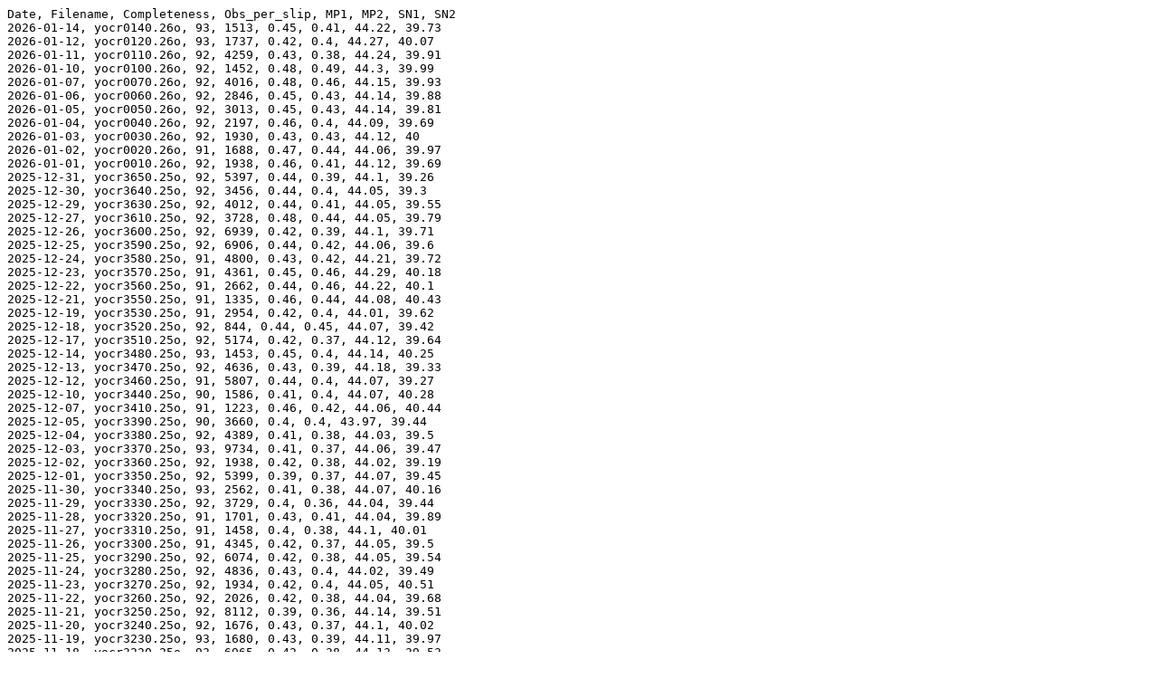

--- FILE ---
content_type: text/plain;charset=UTF-8
request_url: https://earthquake.usgs.gov/monitoring/gps/Pacific_Northwest_ITRF2014/yocr/qc/data
body_size: 34403
content:
Date, Filename, Completeness, Obs_per_slip, MP1, MP2, SN1, SN2
2026-01-14, yocr0140.26o, 93, 1513, 0.45, 0.41, 44.22, 39.73
2026-01-12, yocr0120.26o, 93, 1737, 0.42, 0.4, 44.27, 40.07
2026-01-11, yocr0110.26o, 92, 4259, 0.43, 0.38, 44.24, 39.91
2026-01-10, yocr0100.26o, 92, 1452, 0.48, 0.49, 44.3, 39.99
2026-01-07, yocr0070.26o, 92, 4016, 0.48, 0.46, 44.15, 39.93
2026-01-06, yocr0060.26o, 92, 2846, 0.45, 0.43, 44.14, 39.88
2026-01-05, yocr0050.26o, 92, 3013, 0.45, 0.43, 44.14, 39.81
2026-01-04, yocr0040.26o, 92, 2197, 0.46, 0.4, 44.09, 39.69
2026-01-03, yocr0030.26o, 92, 1930, 0.43, 0.43, 44.12, 40
2026-01-02, yocr0020.26o, 91, 1688, 0.47, 0.44, 44.06, 39.97
2026-01-01, yocr0010.26o, 92, 1938, 0.46, 0.41, 44.12, 39.69
2025-12-31, yocr3650.25o, 92, 5397, 0.44, 0.39, 44.1, 39.26
2025-12-30, yocr3640.25o, 92, 3456, 0.44, 0.4, 44.05, 39.3
2025-12-29, yocr3630.25o, 92, 4012, 0.44, 0.41, 44.05, 39.55
2025-12-27, yocr3610.25o, 92, 3728, 0.48, 0.44, 44.05, 39.79
2025-12-26, yocr3600.25o, 92, 6939, 0.42, 0.39, 44.1, 39.71
2025-12-25, yocr3590.25o, 92, 6906, 0.44, 0.42, 44.06, 39.6
2025-12-24, yocr3580.25o, 91, 4800, 0.43, 0.42, 44.21, 39.72
2025-12-23, yocr3570.25o, 91, 4361, 0.45, 0.46, 44.29, 40.18
2025-12-22, yocr3560.25o, 91, 2662, 0.44, 0.46, 44.22, 40.1
2025-12-21, yocr3550.25o, 91, 1335, 0.46, 0.44, 44.08, 40.43
2025-12-19, yocr3530.25o, 91, 2954, 0.42, 0.4, 44.01, 39.62
2025-12-18, yocr3520.25o, 92, 844, 0.44, 0.45, 44.07, 39.42
2025-12-17, yocr3510.25o, 92, 5174, 0.42, 0.37, 44.12, 39.64
2025-12-14, yocr3480.25o, 93, 1453, 0.45, 0.4, 44.14, 40.25
2025-12-13, yocr3470.25o, 92, 4636, 0.43, 0.39, 44.18, 39.33
2025-12-12, yocr3460.25o, 91, 5807, 0.44, 0.4, 44.07, 39.27
2025-12-10, yocr3440.25o, 90, 1586, 0.41, 0.4, 44.07, 40.28
2025-12-07, yocr3410.25o, 91, 1223, 0.46, 0.42, 44.06, 40.44
2025-12-05, yocr3390.25o, 90, 3660, 0.4, 0.4, 43.97, 39.44
2025-12-04, yocr3380.25o, 92, 4389, 0.41, 0.38, 44.03, 39.5
2025-12-03, yocr3370.25o, 93, 9734, 0.41, 0.37, 44.06, 39.47
2025-12-02, yocr3360.25o, 92, 1938, 0.42, 0.38, 44.02, 39.19
2025-12-01, yocr3350.25o, 92, 5399, 0.39, 0.37, 44.07, 39.45
2025-11-30, yocr3340.25o, 93, 2562, 0.41, 0.38, 44.07, 40.16
2025-11-29, yocr3330.25o, 92, 3729, 0.4, 0.36, 44.04, 39.44
2025-11-28, yocr3320.25o, 91, 1701, 0.43, 0.41, 44.04, 39.89
2025-11-27, yocr3310.25o, 91, 1458, 0.4, 0.38, 44.1, 40.01
2025-11-26, yocr3300.25o, 91, 4345, 0.42, 0.37, 44.05, 39.5
2025-11-25, yocr3290.25o, 92, 6074, 0.42, 0.38, 44.05, 39.54
2025-11-24, yocr3280.25o, 92, 4836, 0.43, 0.4, 44.02, 39.49
2025-11-23, yocr3270.25o, 92, 1934, 0.42, 0.4, 44.05, 40.51
2025-11-22, yocr3260.25o, 92, 2026, 0.42, 0.38, 44.04, 39.68
2025-11-21, yocr3250.25o, 92, 8112, 0.39, 0.36, 44.14, 39.51
2025-11-20, yocr3240.25o, 92, 1676, 0.43, 0.37, 44.1, 40.02
2025-11-19, yocr3230.25o, 93, 1680, 0.43, 0.39, 44.11, 39.97
2025-11-18, yocr3220.25o, 93, 6965, 0.42, 0.38, 44.13, 39.53
2025-11-17, yocr3210.25o, 91, 3688, 0.43, 0.39, 44.02, 39.48
2025-11-16, yocr3200.25o, 92, 1562, 0.46, 0.41, 44.01, 39.79
2025-11-15, yocr3190.25o, 91, 1328, 0.43, 0.4, 43.97, 40.39
2025-11-14, yocr3180.25o, 91, 1599, 0.44, 0.43, 44.07, 39.63
2025-11-13, yocr3170.25o, 92, 1940, 0.44, 0.38, 44.1, 39.01
2025-11-12, yocr3160.25o, 92, 1314, 0.44, 0.39, 44.11, 40.71
2025-11-10, yocr3140.25o, 92, 1675, 0.42, 0.41, 44.08, 39.77
2025-11-09, yocr3130.25o, 92, 2113, 0.47, 0.4, 44.05, 40.04
2025-11-07, yocr3110.25o, 91, 1849, 0.43, 0.41, 44.16, 40.45
2025-11-05, yocr3090.25o, 91, 6870, 0.42, 0.37, 44.09, 39.43
2025-11-04, yocr3080.25o, 91, 1547, 0.45, 0.39, 44.09, 40.37
2025-11-02, yocr3060.25o, 92, 6036, 0.43, 0.39, 44.07, 39.45
2025-10-30, yocr3030.25o, 92, 1620, 0.46, 0.43, 44.11, 40.17
2025-10-29, yocr3020.25o, 91, 1200, 0.44, 0.43, 44.09, 39.7
2025-10-28, yocr3010.25o, 91, 4349, 0.45, 0.44, 44.1, 39.82
2025-10-26, yocr2990.25o, 91, 4010, 0.45, 0.42, 44.04, 39.73
2025-10-25, yocr2980.25o, 92, 1510, 0.43, 0.4, 43.99, 39.9
2025-10-24, yocr2970.25o, 92, 7632, 0.44, 0.37, 44.06, 39.3
2025-10-23, yocr2960.25o, 93, 1624, 0.46, 0.41, 44.07, 39.79
2025-10-22, yocr2950.25o, 93, 5407, 0.42, 0.38, 44.03, 39.19
2025-10-21, yocr2940.25o, 92, 5389, 0.43, 0.4, 44.08, 39.28
2025-10-20, yocr2930.25o, 91, 1365, 0.48, 0.46, 44.01, 40.6
2025-10-18, yocr2910.25o, 92, 6943, 0.42, 0.37, 44.02, 39.29
2025-10-17, yocr2900.25o, 92, 12085, 0.42, 0.4, 44.04, 39.35
2025-10-16, yocr2890.25o, 92, 5952, 0.43, 0.39, 44.07, 39.36
2025-10-15, yocr2880.25o, 92, 4843, 0.42, 0.41, 44.08, 39.37
2025-10-14, yocr2870.25o, 91, 3201, 0.46, 0.43, 44.09, 39.64
2025-10-13, yocr2860.25o, 91, 3671, 0.44, 0.42, 44.01, 39.72
2025-10-11, yocr2840.25o, 91, 2674, 0.43, 0.4, 44.02, 39.48
2025-10-10, yocr2830.25o, 92, 4399, 0.42, 0.38, 43.99, 39.29
2025-10-09, yocr2820.25o, 92, 3231, 0.42, 0.38, 44.06, 39.28
2025-10-08, yocr2810.25o, 93, 3958, 0.43, 0.38, 44.07, 39.39
2025-10-07, yocr2800.25o, 92, 4265, 0.42, 0.38, 44.1, 39.54
2025-10-06, yocr2790.25o, 92, 5023, 0.42, 0.38, 44.13, 39.94
2025-10-05, yocr2780.25o, 92, 4137, 0.44, 0.37, 44.05, 39.77
2025-10-04, yocr2770.25o, 92, 3576, 0.4, 0.37, 44.12, 39.84
2025-10-03, yocr2760.25o, 92, 2904, 0.41, 0.37, 44.12, 39.82
2025-10-02, yocr2750.25o, 92, 3098, 0.41, 0.36, 44.14, 39.82
2025-10-01, yocr2740.25o, 91, 5152, 0.38, 0.35, 44.12, 39.87
2025-09-30, yocr2730.25o, 92, 3880, 0.42, 0.36, 44.16, 39.83
2025-09-17, yocr2600.25o, 92, 5844, 0.44, 0.38, 44.07, 39.38
2025-09-16, yocr2590.25o, 92, 5187, 0.46, 0.39, 44.06, 39.49
2025-09-15, yocr2580.25o, 92, 4224, 0.42, 0.38, 44.1, 39.67
2025-09-14, yocr2570.25o, 91, 5795, 0.43, 0.37, 44.12, 39.76
2025-09-13, yocr2560.25o, 92, 7792, 0.46, 0.39, 44.03, 39.43
2025-09-12, yocr2550.25o, 92, 4243, 0.43, 0.38, 44.03, 39.46
2025-09-11, yocr2540.25o, 92, 9342, 0.43, 0.38, 44.06, 39.52
2025-09-10, yocr2530.25o, 92, 3886, 0.42, 0.38, 44.11, 39.58
2025-09-09, yocr2520.25o, 92, 2917, 0.43, 0.39, 44.09, 39.53
2025-09-08, yocr2510.25o, 92, 3113, 0.43, 0.38, 44.01, 39.44
2025-09-07, yocr2500.25o, 92, 1332, 0.44, 0.4, 44.05, 40.02
2025-09-06, yocr2490.25o, 92, 3893, 0.46, 0.37, 43.95, 39.22
2025-09-05, yocr2480.25o, 92, 2889, 0.43, 0.38, 43.98, 39.36
2025-09-04, yocr2470.25o, 92, 4209, 0.45, 0.38, 44.02, 39.21
2025-09-03, yocr2460.25o, 91, 3540, 0.45, 0.38, 43.97, 39.21
2025-09-02, yocr2450.25o, 92, 3597, 0.44, 0.38, 44.01, 39.2
2025-09-01, yocr2440.25o, 92, 3900, 0.45, 0.39, 43.99, 39.23
2025-08-31, yocr2430.25o, 92, 1559, 0.46, 0.42, 44.04, 39.78
2025-08-30, yocr2420.25o, 92, 2752, 0.44, 0.38, 44.01, 39.22
2025-08-29, yocr2410.25o, 92, 7787, 0.45, 0.37, 44, 39.23
2025-08-28, yocr2400.25o, 92, 3601, 0.43, 0.38, 44.07, 39.28
2025-08-27, yocr2390.25o, 92, 5195, 0.47, 0.38, 44.02, 39.24
2025-08-26, yocr2380.25o, 92, 5200, 0.46, 0.38, 44.01, 39.19
2025-08-25, yocr2370.25o, 92, 3596, 0.44, 0.38, 43.97, 39.18
2025-08-24, yocr2360.25o, 92, 5851, 0.45, 0.38, 43.97, 39.06
2025-08-23, yocr2350.25o, 92, 3332, 0.46, 0.38, 43.96, 39.13
2025-08-22, yocr2340.25o, 92, 4187, 0.46, 0.38, 43.97, 39.21
2025-08-21, yocr2330.25o, 92, 3016, 0.44, 0.38, 44.04, 39.51
2025-08-20, yocr2320.25o, 92, 3232, 0.45, 0.39, 44.06, 39.51
2025-08-19, yocr2310.25o, 92, 4522, 0.46, 0.38, 44.11, 39.67
2025-08-18, yocr2300.25o, 92, 4520, 0.46, 0.39, 44.08, 39.64
2025-08-17, yocr2290.25o, 92, 2510, 0.43, 0.38, 44.11, 39.7
2025-08-16, yocr2280.25o, 89, 3778, 0.4, 0.36, 44.08, 39.73
2025-08-15, yocr2270.25o, 91, 3854, 0.42, 0.36, 44.1, 39.64
2025-08-14, yocr2260.25o, 92, 3591, 0.43, 0.37, 44.08, 39.44
2025-08-13, yocr2250.25o, 92, 2602, 0.45, 0.39, 44.01, 39.22
2025-08-12, yocr2240.25o, 92, 4681, 0.44, 0.39, 43.98, 39.04
2025-08-11, yocr2230.25o, 92, 3335, 0.45, 0.39, 43.98, 39.12
2025-08-10, yocr2220.25o, 92, 5193, 0.44, 0.38, 43.99, 39.17
2025-08-09, yocr2210.25o, 92, 3591, 0.42, 0.39, 44.02, 39.34
2025-08-08, yocr2200.25o, 92, 7782, 0.45, 0.38, 44.09, 39.49
2025-08-07, yocr2190.25o, 91, 9261, 0.41, 0.38, 44.13, 39.65
2025-08-06, yocr2180.25o, 91, 1722, 0.42, 0.38, 44.11, 39.62
2025-08-05, yocr2170.25o, 92, 2336, 0.46, 0.38, 44.06, 39.49
2025-08-04, yocr2160.25o, 92, 2006, 0.44, 0.38, 43.99, 39.16
2025-08-03, yocr2150.25o, 92, 2545, 0.45, 0.38, 43.89, 38.97
2025-08-02, yocr2140.25o, 92, 1792, 0.44, 0.38, 43.89, 38.85
2025-08-01, yocr2130.25o, 92, 3457, 0.44, 0.39, 43.91, 38.86
2025-07-31, yocr2120.25o, 91, 2673, 0.44, 0.38, 43.91, 38.87
2025-07-30, yocr2110.25o, 92, 1939, 0.45, 0.39, 43.84, 38.71
2025-07-29, yocr2100.25o, 92, 1468, 0.47, 0.42, 43.92, 39.15
2025-07-28, yocr2090.25o, 92, 2852, 0.46, 0.38, 43.87, 38.81
2025-07-27, yocr2080.25o, 92, 2692, 0.45, 0.37, 43.88, 38.9
2025-07-26, yocr2070.25o, 92, 2853, 0.47, 0.38, 43.9, 38.9
2025-07-25, yocr2060.25o, 92, 4846, 0.46, 0.37, 43.94, 38.87
2025-07-24, yocr2050.25o, 92, 3236, 0.46, 0.36, 43.92, 38.76
2025-07-23, yocr2040.25o, 92, 2025, 0.44, 0.37, 43.9, 38.74
2025-07-22, yocr2030.25o, 92, 3726, 0.47, 0.37, 43.94, 38.98
2025-07-21, yocr2020.25o, 92, 3220, 0.43, 0.36, 43.9, 39.06
2025-07-20, yocr2010.25o, 92, 3475, 0.45, 0.37, 43.92, 38.87
2025-07-19, yocr2000.25o, 92, 4055, 0.43, 0.36, 43.96, 38.86
2025-07-18, yocr1990.25o, 92, 4425, 0.42, 0.37, 43.97, 38.78
2025-07-17, yocr1980.25o, 90, 3638, 0.45, 0.36, 43.94, 38.64
2025-07-16, yocr1970.25o, 92, 4870, 0.46, 0.37, 43.94, 38.72
2025-07-15, yocr1960.25o, 93, 3046, 0.47, 0.37, 43.97, 38.81
2025-07-14, yocr1950.25o, 93, 3046, 0.45, 0.37, 43.91, 38.62
2025-07-13, yocr1940.25o, 92, 3744, 0.44, 0.38, 43.85, 38.54
2025-07-12, yocr1930.25o, 92, 4057, 0.44, 0.38, 43.95, 38.73
2025-07-11, yocr1920.25o, 92, 3721, 0.44, 0.36, 44.04, 38.96
2025-07-10, yocr1910.25o, 91, 5995, 0.46, 0.37, 44.06, 38.96
2025-07-09, yocr1900.25o, 93, 3750, 0.46, 0.37, 44.03, 38.84
2025-07-08, yocr1890.25o, 92, 3045, 0.48, 0.37, 43.96, 38.72
2025-07-07, yocr1880.25o, 92, 1249, 0.48, 0.42, 43.92, 39.1
2025-07-06, yocr1870.25o, 92, 1521, 0.48, 0.42, 43.92, 39.3
2025-07-05, yocr1860.25o, 92, 1317, 0.48, 0.41, 44.01, 39.81
2025-07-04, yocr1850.25o, 93, 1393, 0.47, 0.41, 44.05, 40.04
2025-07-03, yocr1840.25o, 93, 1524, 0.46, 0.42, 43.99, 39.78
2025-07-02, yocr1830.25o, 93, 1874, 0.49, 0.42, 44, 39.45
2025-07-01, yocr1820.25o, 92, 1316, 0.49, 0.41, 43.93, 39.44
2025-06-30, yocr1810.25o, 93, 1317, 0.48, 0.41, 43.9, 40.1
2025-06-29, yocr1800.25o, 93, 1681, 0.45, 0.42, 43.9, 39.37
2025-06-28, yocr1790.25o, 92, 1618, 0.45, 0.42, 43.97, 40.29
2025-06-27, yocr1780.25o, 92, 1424, 0.45, 0.42, 44, 39.07
2025-06-26, yocr1770.25o, 92, 1282, 0.5, 0.41, 44.02, 39.39
2025-06-25, yocr1760.25o, 93, 1024, 0.43, 0.4, 44.11, 40.14
2025-06-24, yocr1750.25o, 92, 3055, 0.44, 0.38, 44.15, 39.34
2025-06-23, yocr1740.25o, 92, 1618, 0.46, 0.41, 44.13, 40.02
2025-06-22, yocr1730.25o, 91, 1538, 0.46, 0.42, 44.21, 39.54
2025-06-21, yocr1720.25o, 92, 978, 0.54, 0.47, 44.13, 39.67
2025-06-20, yocr1710.25o, 93, 1375, 0.47, 0.42, 44.24, 39.87
2025-06-19, yocr1700.25o, 93, 1424, 0.44, 0.39, 44.23, 40.27
2025-06-18, yocr1690.25o, 93, 1518, 0.46, 0.4, 44.25, 39.52
2025-06-17, yocr1680.25o, 93, 1624, 0.44, 0.42, 44.22, 40.02
2025-06-16, yocr1670.25o, 93, 949, 0.48, 0.4, 44.17, 39.54
2025-06-15, yocr1660.25o, 93, 1822, 0.49, 0.41, 44.21, 39.91
2025-06-14, yocr1650.25o, 93, 1012, 0.5, 0.41, 44.18, 39.89
2025-06-13, yocr1640.25o, 93, 1571, 0.48, 0.41, 44.22, 39.88
2025-06-12, yocr1630.25o, 93, 1471, 0.46, 0.41, 44.24, 39.96
2025-06-11, yocr1620.25o, 93, 1521, 0.45, 0.42, 44.1, 38.88
2025-06-10, yocr1610.25o, 93, 1311, 0.49, 0.47, 44, 39.18
2025-06-09, yocr1600.25o, 93, 2482, 0.44, 0.4, 43.98, 39.03
2025-06-08, yocr1590.25o, 93, 1149, 0.46, 0.42, 44.06, 39.47
2025-06-07, yocr1580.25o, 93, 2943, 0.44, 0.41, 44.05, 39.2
2025-06-06, yocr1570.25o, 93, 1345, 0.45, 0.43, 44.12, 39.6
2025-06-05, yocr1560.25o, 93, 1521, 0.47, 0.43, 44.21, 39.84
2025-06-04, yocr1550.25o, 92, 4630, 0.47, 0.4, 44.13, 39.39
2025-06-03, yocr1540.25o, 93, 1744, 0.46, 0.41, 44.16, 39.47
2025-06-02, yocr1530.25o, 93, 1426, 0.47, 0.42, 44.13, 39.43
2025-06-01, yocr1520.25o, 92, 1806, 0.45, 0.44, 44.13, 40.14
2025-05-31, yocr1510.25o, 93, 1622, 0.47, 0.44, 44.11, 39.26
2025-05-30, yocr1500.25o, 92, 3357, 0.46, 0.42, 44.16, 39.38
2025-05-29, yocr1490.25o, 92, 2230, 0.45, 0.42, 44.19, 39.65
2025-05-28, yocr1480.25o, 93, 2242, 0.46, 0.43, 44.11, 39.23
2025-05-27, yocr1470.25o, 92, 1425, 0.47, 0.45, 44.14, 39.91
2025-05-26, yocr1460.25o, 92, 2125, 0.47, 0.43, 44.14, 39.7
2025-05-25, yocr1450.25o, 93, 1471, 0.52, 0.42, 44.12, 39.66
2025-05-24, yocr1440.25o, 92, 1270, 0.43, 0.42, 44.09, 40.05
2025-05-23, yocr1430.25o, 92, 2519, 0.47, 0.44, 44.16, 39.81
2025-05-22, yocr1420.25o, 91, 2209, 0.44, 0.42, 44.12, 39.79
2025-05-21, yocr1410.25o, 91, 1224, 0.5, 0.49, 44.07, 39.78
2025-05-20, yocr1400.25o, 92, 1557, 0.48, 0.45, 44.16, 39.72
2025-05-19, yocr1390.25o, 91, 2436, 0.44, 0.45, 44.16, 40.04
2025-05-18, yocr1380.25o, 92, 1062, 0.48, 0.45, 44.05, 40.42
2025-05-17, yocr1370.25o, 91, 1446, 0.48, 0.46, 44.09, 40.02
2025-05-16, yocr1360.25o, 92, 2921, 0.48, 0.41, 44.16, 39.86
2025-05-15, yocr1350.25o, 92, 1505, 0.5, 0.46, 44.16, 39.83
2025-05-14, yocr1340.25o, 91, 876, 0.49, 0.5, 44.18, 40.51
2025-05-13, yocr1330.25o, 92, 2330, 0.47, 0.43, 44.09, 39.83
2025-05-12, yocr1320.25o, 92, 1201, 0.47, 0.42, 44.13, 40.48
2025-05-11, yocr1310.25o, 93, 1274, 0.46, 0.45, 44.21, 39.56
2025-05-10, yocr1300.25o, 93, 1887, 0.46, 0.44, 44.15, 39.56
2025-05-09, yocr1290.25o, 93, 1207, 0.54, 0.45, 44.25, 40.02
2025-05-08, yocr1280.25o, 93, 1175, 0.46, 0.46, 44.22, 39.85
2025-05-07, yocr1270.25o, 93, 1178, 0.47, 0.43, 44.18, 40.08
2025-05-06, yocr1260.25o, 93, 906, 0.48, 0.45, 44.2, 39.97
2025-05-05, yocr1250.25o, 93, 1623, 0.47, 0.46, 44.17, 40.29
2025-05-04, yocr1240.25o, 93, 1246, 0.48, 0.43, 44.23, 40.83
2025-05-03, yocr1230.25o, 92, 1204, 0.46, 0.45, 44.16, 40
2025-05-02, yocr1220.25o, 92, 1116, 0.48, 0.45, 44.12, 39.51
2025-05-01, yocr1210.25o, 93, 889, 0.49, 0.44, 44.17, 40.07
2025-04-30, yocr1200.25o, 92, 1567, 0.45, 0.42, 44.32, 39.38
2025-04-29, yocr1190.25o, 92, 1169, 0.48, 0.46, 44.39, 39.35
2025-04-28, yocr1180.25o, 93, 1243, 0.45, 0.42, 44.3, 39.42
2025-04-27, yocr1170.25o, 93, 1150, 0.45, 0.44, 44.19, 39.86
2025-04-26, yocr1160.25o, 92, 1176, 0.48, 0.47, 44.19, 39.94
2025-04-25, yocr1150.25o, 93, 890, 0.47, 0.44, 44.19, 39.96
2025-04-24, yocr1140.25o, 92, 1457, 0.47, 0.42, 44.29, 39.54
2025-04-23, yocr1130.25o, 93, 1275, 0.46, 0.45, 44.27, 40.43
2025-04-22, yocr1120.25o, 93, 1245, 0.46, 0.45, 44.24, 40.05
2025-04-21, yocr1110.25o, 92, 2352, 0.42, 0.4, 44.1, 39.8
2025-04-20, yocr1100.25o, 93, 1630, 0.49, 0.45, 44.23, 40.52
2025-04-19, yocr1090.25o, 93, 1573, 0.46, 0.44, 44.25, 40.1
2025-04-18, yocr1080.25o, 93, 3592, 0.44, 0.41, 44.41, 35.39
2025-04-17, yocr1070.25o, 93, 5207, 0.45, 0.4, 44.42, 35.47
2025-04-16, yocr1060.25o, 93, 2784, 0.45, 0.42, 44.39, 35.34
2025-04-15, yocr1050.25o, 93, 2948, 0.44, 0.42, 44.34, 35.26
2025-04-14, yocr1040.25o, 93, 3627, 0.43, 0.41, 44.27, 35.25
2025-04-13, yocr1030.25o, 93, 2251, 0.44, 0.42, 44.16, 39.8
2025-04-12, yocr1020.25o, 93, 1968, 0.45, 0.42, 44.19, 39.97
2025-04-11, yocr1010.25o, 92, 2458, 0.46, 0.43, 44.33, 35.58
2025-04-10, yocr1000.25o, 92, 2464, 0.48, 0.41, 44.34, 35.47
2025-04-09, yocr0990.25o, 91, 2725, 0.47, 0.43, 44.42, 35.9
2025-04-08, yocr0980.25o, 92, 1335, 0.45, 0.43, 44.33, 35.88
2025-04-07, yocr0970.25o, 91, 2321, 0.43, 0.43, 44.29, 35.69
2025-04-06, yocr0960.25o, 92, 1959, 0.43, 0.43, 44.33, 35.44
2025-04-05, yocr0950.25o, 92, 2611, 0.46, 0.41, 44.33, 35.37
2025-04-04, yocr0940.25o, 92, 2732, 0.47, 0.46, 44.29, 35.71
2025-04-03, yocr0930.25o, 92, 2758, 0.47, 0.42, 44.32, 35.67
2025-04-02, yocr0920.25o, 93, 5244, 0.44, 0.4, 44.33, 35.68
2025-04-01, yocr0910.25o, 93, 3151, 0.45, 0.41, 44.33, 35.69
2025-03-31, yocr0900.25o, 93, 2956, 0.44, 0.42, 44.28, 35.66
2025-03-30, yocr0890.25o, 93, 1310, 0.44, 0.42, 44.21, 38.41
2025-03-29, yocr0880.25o, 92, 3601, 0.47, 0.46, 44.21, 39.51
2025-03-28, yocr0870.25o, 92, 2130, 0.45, 0.41, 44.16, 40
2025-03-27, yocr0860.25o, 92, 2597, 0.44, 0.4, 44.17, 39.81
2025-03-26, yocr0850.25o, 93, 2049, 0.46, 0.41, 44.16, 39.46
2025-03-25, yocr0840.25o, 92, 1878, 0.45, 0.43, 44.12, 39.53
2025-03-24, yocr0830.25o, 91, 3079, 0.44, 0.46, 44.25, 40.01
2025-03-23, yocr0820.25o, 91, 2098, 0.51, 0.51, 44.24, 40.25
2025-03-22, yocr0810.25o, 91, 1049, 0.54, 0.54, 44.13, 40.37
2025-03-21, yocr0800.25o, 91, 1033, 0.51, 0.47, 44.23, 40.26
2025-03-20, yocr0790.25o, 92, 1680, 0.47, 0.44, 44.32, 40.24
2025-03-19, yocr0780.25o, 92, 1463, 0.51, 0.43, 44.23, 40.19
2025-03-18, yocr0770.25o, 92, 978, 0.52, 0.45, 44.12, 39.93
2025-03-17, yocr0760.25o, 93, 2241, 0.49, 0.42, 44.24, 40.16
2025-03-16, yocr0750.25o, 92, 1302, 0.49, 0.44, 44.19, 40.19
2025-03-15, yocr0740.25o, 93, 1429, 0.47, 0.43, 44.19, 40.14
2025-03-14, yocr0730.25o, 93, 1213, 0.46, 0.45, 44.28, 40.22
2025-03-13, yocr0720.25o, 93, 964, 0.5, 0.44, 44.27, 40.1
2025-03-12, yocr0710.25o, 92, 1304, 0.5, 0.48, 44.23, 40.36
2025-03-11, yocr0700.25o, 92, 2212, 0.45, 0.43, 44.34, 39.98
2025-03-10, yocr0690.25o, 93, 1690, 0.44, 0.39, 44.33, 40.07
2025-03-09, yocr0680.25o, 93, 1570, 0.45, 0.38, 44.25, 39.88
2025-03-08, yocr0670.25o, 93, 1624, 0.47, 0.38, 44.24, 39.85
2025-03-07, yocr0660.25o, 93, 1526, 0.46, 0.41, 44.31, 39.96
2025-03-06, yocr0650.25o, 93, 1345, 0.47, 0.41, 44.32, 40.01
2025-03-05, yocr0640.25o, 93, 1171, 0.45, 0.4, 44.25, 39.97
2025-03-04, yocr0630.25o, 92, 1620, 0.47, 0.42, 44.18, 40.13
2025-03-03, yocr0620.25o, 92, 1012, 0.49, 0.41, 44.12, 39.96
2025-03-02, yocr0610.25o, 92, 1957, 0.45, 0.41, 44.14, 39.86
2025-03-01, yocr0600.25o, 93, 1572, 0.47, 0.43, 44.15, 39.59
2025-02-28, yocr0590.25o, 93, 2244, 0.45, 0.43, 44.27, 39.68
2025-02-27, yocr0580.25o, 92, 2477, 0.46, 0.41, 44.22, 39.77
2025-02-26, yocr0570.25o, 93, 2048, 0.48, 0.44, 44.12, 39.87
2025-02-25, yocr0560.25o, 93, 2148, 0.46, 0.42, 44.21, 40.12
2025-02-24, yocr0550.25o, 92, 2343, 0.43, 0.4, 44.28, 40.15
2025-02-23, yocr0540.25o, 91, 3561, 0.39, 0.4, 44.28, 39.97
2025-02-22, yocr0530.25o, 91, 2325, 0.45, 0.45, 44.26, 40.19
2025-02-21, yocr0520.25o, 92, 1792, 0.51, 0.52, 44.27, 40.24
2025-02-20, yocr0510.25o, 92, 1607, 0.59, 0.57, 44.18, 40.18
2025-02-19, yocr0500.25o, 91, 1323, 0.5, 0.49, 44.16, 40.18
2025-02-18, yocr0490.25o, 91, 1222, 0.55, 0.54, 44.25, 40.28
2025-02-17, yocr0480.25o, 92, 1726, 0.53, 0.5, 44.32, 40.35
2025-02-16, yocr0470.25o, 92, 2031, 0.5, 0.47, 44.23, 40.21
2025-02-15, yocr0460.25o, 92, 1615, 0.5, 0.48, 44.14, 40.28
2025-02-14, yocr0450.25o, 92, 1873, 0.49, 0.46, 44.28, 40.28
2025-02-13, yocr0440.25o, 92, 2034, 0.51, 0.49, 44.22, 40.25
2025-02-12, yocr0430.25o, 92, 1505, 0.56, 0.56, 44.12, 40.32
2025-02-11, yocr0420.25o, 91, 1258, 0.55, 0.54, 44.15, 40.61
2025-02-10, yocr0410.25o, 91, 1548, 0.54, 0.54, 44.11, 40.65
2025-02-09, yocr0400.25o, 91, 1452, 0.55, 0.51, 44.09, 40.53
2025-02-08, yocr0390.25o, 92, 2119, 0.56, 0.54, 44.32, 40.63
2025-02-07, yocr0380.25o, 91, 1311, 0.55, 0.55, 44.35, 40.74
2025-02-06, yocr0370.25o, 92, 1415, 0.54, 0.51, 44.32, 40.53
2025-02-05, yocr0360.25o, 91, 1311, 0.56, 0.53, 44.35, 40.8
2025-02-04, yocr0350.25o, 92, 1086, 0.55, 0.52, 44.33, 40.62
2025-02-03, yocr0340.25o, 92, 1141, 0.54, 0.51, 44.28, 40.54
2025-02-02, yocr0330.25o, 92, 1303, 0.52, 0.54, 44.26, 40.43
2025-02-01, yocr0320.25o, 92, 1512, 0.5, 0.47, 44.37, 40.42
2025-01-31, yocr0310.25o, 93, 2248, 0.45, 0.39, 44.37, 40.08
2025-01-30, yocr0300.25o, 93, 2051, 0.46, 0.42, 44.31, 39.92
2025-01-29, yocr0290.25o, 93, 1886, 0.46, 0.41, 44.32, 39.81
2025-01-28, yocr0280.25o, 92, 2046, 0.44, 0.41, 44.32, 39.8
2025-01-27, yocr0270.25o, 92, 2192, 0.47, 0.42, 44.21, 39.69
2025-01-26, yocr0260.25o, 93, 2446, 0.45, 0.42, 44.18, 39.69
2025-01-25, yocr0250.25o, 94, 3790, 0.45, 0.42, 44.27, 39.78
2025-01-24, yocr0240.25o, 93, 2720, 0.46, 0.39, 44.26, 39.74
2025-01-23, yocr0230.25o, 92, 3243, 0.44, 0.4, 44.21, 39.64
2025-01-22, yocr0220.25o, 92, 9236, 0.49, 0.4, 44.14, 39.84
2025-01-21, yocr0210.25o, 93, 2854, 0.43, 0.39, 44.17, 40
2025-01-20, yocr0200.25o, 93, 4596, 0.46, 0.39, 44.13, 39.98
2025-01-19, yocr0190.25o, 93, 2857, 0.44, 0.39, 44.18, 40.03
2025-01-18, yocr0180.25o, 94, 4189, 0.43, 0.4, 44.19, 40.05
2025-01-17, yocr0170.25o, 94, 2885, 0.45, 0.4, 44.16, 40.02
2025-01-16, yocr0160.25o, 92, 2278, 0.46, 0.4, 44.15, 39.9
2025-01-15, yocr0150.25o, 93, 1901, 0.44, 0.4, 44.14, 39.8
2025-01-14, yocr0140.25o, 92, 2394, 0.48, 0.4, 44.1, 39.82
2025-01-13, yocr0130.25o, 92, 1511, 0.49, 0.46, 43.87, 39.74
2025-01-12, yocr0120.25o, 92, 1617, 0.47, 0.46, 43.85, 39.9
2025-01-11, yocr0110.25o, 92, 1517, 0.5, 0.46, 43.91, 39.82
2025-01-10, yocr0100.25o, 92, 3025, 0.48, 0.42, 44.04, 39.84
2025-01-09, yocr0090.25o, 92, 1606, 0.45, 0.44, 44.07, 39.77
2025-01-08, yocr0080.25o, 92, 907, 0.51, 0.46, 44.1, 39.67
2025-01-07, yocr0070.25o, 91, 1501, 0.5, 0.48, 44.04, 40.04
2025-01-06, yocr0060.25o, 91, 1443, 0.52, 0.52, 43.99, 40.17
2025-01-05, yocr0050.25o, 91, 876, 0.56, 0.54, 44.11, 39.52
2025-01-04, yocr0040.25o, 92, 1965, 0.51, 0.49, 44.08, 40.21
2025-01-03, yocr0030.25o, 91, 2354, 0.45, 0.46, 44.18, 40.08
2025-01-02, yocr0020.25o, 91, 1439, 0.52, 0.59, 44.28, 40.62
2025-01-01, yocr0010.25o, 91, 1788, 0.53, 0.58, 44.15, 40.54
2024-12-31, yocr3660.24o, 90, 2122, 0.54, 0.59, 44.12, 40.57
2024-12-30, yocr3650.24o, 91, 1784, 0.57, 0.57, 44.07, 40.49
2024-12-29, yocr3640.24o, 90, 1933, 0.55, 0.55, 44.15, 40.54
2024-12-28, yocr3630.24o, 90, 1592, 0.54, 0.51, 44.13, 40.44
2024-12-27, yocr3620.24o, 91, 2142, 0.47, 0.47, 44.11, 40.18
2024-12-26, yocr3610.24o, 92, 1965, 0.47, 0.44, 44.21, 40.24
2024-12-25, yocr3600.24o, 92, 2527, 0.47, 0.44, 44.09, 40.07
2024-12-24, yocr3590.24o, 92, 2664, 0.44, 0.42, 44.11, 39.96
2024-12-23, yocr3580.24o, 91, 2440, 0.47, 0.4, 44.08, 39.71
2024-12-22, yocr3570.24o, 92, 3244, 0.44, 0.43, 44.16, 40.02
2024-12-21, yocr3560.24o, 92, 2529, 0.45, 0.4, 44.12, 39.86
2024-12-20, yocr3550.24o, 92, 3249, 0.44, 0.42, 44.13, 39.85
2024-12-19, yocr3540.24o, 92, 2060, 0.45, 0.41, 44.21, 40.02
2024-12-18, yocr3530.24o, 91, 2042, 0.41, 0.41, 44.18, 40
2024-12-17, yocr3520.24o, 92, 2052, 0.44, 0.41, 44.16, 40.16
2024-12-16, yocr3510.24o, 92, 2078, 0.46, 0.45, 44.17, 40.27
2024-12-15, yocr3500.24o, 92, 2135, 0.47, 0.41, 44.19, 40.22
2024-12-14, yocr3490.24o, 92, 3127, 0.41, 0.41, 44.26, 40.17
2024-12-13, yocr3480.24o, 92, 1908, 0.46, 0.4, 44.18, 40.12
2024-12-12, yocr3470.24o, 92, 3017, 0.44, 0.38, 44.32, 40.41
2024-12-11, yocr3460.24o, 92, 3022, 0.44, 0.38, 44.26, 40.19
2024-12-10, yocr3450.24o, 92, 2457, 0.43, 0.4, 44.19, 40.02
2024-12-09, yocr3440.24o, 92, 2215, 0.46, 0.45, 44.03, 40.03
2024-12-08, yocr3430.24o, 92, 1670, 0.43, 0.43, 44.12, 40.08
2024-12-07, yocr3420.24o, 92, 1868, 0.45, 0.42, 44.19, 39.8
2024-12-06, yocr3410.24o, 93, 3619, 0.45, 0.38, 44.23, 39.79
2024-12-05, yocr3400.24o, 92, 2473, 0.44, 0.4, 44.25, 39.77
2024-12-04, yocr3390.24o, 92, 2763, 0.45, 0.4, 44.21, 39.71
2024-12-03, yocr3380.24o, 92, 3616, 0.45, 0.39, 44.23, 39.72
2024-12-02, yocr3370.24o, 92, 4274, 0.44, 0.38, 44.19, 39.7
2024-12-01, yocr3360.24o, 92, 4271, 0.44, 0.38, 44.21, 39.73
2024-11-30, yocr3350.24o, 92, 3911, 0.43, 0.38, 44.28, 39.95
2024-11-29, yocr3340.24o, 92, 2933, 0.42, 0.38, 44.28, 40.05
2024-11-28, yocr3330.24o, 92, 4253, 0.42, 0.39, 44.3, 40.09
2024-11-27, yocr3320.24o, 92, 3238, 0.44, 0.41, 44.3, 40.02
2024-11-26, yocr3310.24o, 91, 2900, 0.43, 0.41, 44.3, 40.23
2024-11-25, yocr3300.24o, 92, 2759, 0.44, 0.42, 44.18, 40.03
2024-11-24, yocr3290.24o, 92, 2935, 0.43, 0.42, 44.2, 40.16
2024-11-23, yocr3280.24o, 93, 3922, 0.45, 0.41, 44.25, 40.1
2024-11-22, yocr3270.24o, 91, 5135, 0.44, 0.41, 44.31, 40.22
2024-11-21, yocr3260.24o, 91, 2701, 0.45, 0.42, 44.23, 40.14
2024-11-20, yocr3250.24o, 91, 3871, 0.5, 0.42, 44.33, 40.42
2024-11-19, yocr3240.24o, 92, 1038, 0.48, 0.45, 44.31, 40.43
2024-11-18, yocr3230.24o, 92, 3895, 0.46, 0.42, 44.23, 40.36
2024-11-17, yocr3220.24o, 91, 5786, 0.43, 0.42, 44.28, 40.02
2024-11-16, yocr3210.24o, 92, 2742, 0.51, 0.48, 44.31, 40.38
2024-11-15, yocr3200.24o, 91, 1232, 0.54, 0.53, 44.29, 40.58
2024-11-14, yocr3190.24o, 91, 1189, 0.54, 0.51, 44.4, 40.45
2024-11-13, yocr3180.24o, 91, 2715, 0.46, 0.43, 44.43, 40.3
2024-11-12, yocr3170.24o, 91, 2321, 0.47, 0.46, 44.35, 40.42
2024-11-11, yocr3160.24o, 92, 2222, 0.45, 0.41, 44.25, 39.98
2024-11-10, yocr3150.24o, 92, 4257, 0.43, 0.39, 44.26, 39.97
2024-11-09, yocr3140.24o, 92, 1618, 0.48, 0.45, 44.32, 39.93
2024-11-08, yocr3130.24o, 92, 1514, 0.45, 0.43, 44.32, 39.52
2024-11-07, yocr3120.24o, 92, 1459, 0.48, 0.41, 44.32, 39.69
2024-11-06, yocr3110.24o, 91, 2577, 0.49, 0.5, 44.34, 40.23
2024-11-05, yocr3100.24o, 91, 2018, 0.52, 0.53, 44.33, 40.39
2024-11-04, yocr3090.24o, 91, 2443, 0.52, 0.5, 44.29, 40.22
2024-11-03, yocr3080.24o, 91, 2309, 0.48, 0.49, 44.31, 40.34
2024-11-02, yocr3070.24o, 91, 2900, 0.48, 0.49, 44.41, 40.51
2024-11-01, yocr3060.24o, 91, 2113, 0.44, 0.43, 44.44, 40.47
2024-10-31, yocr3050.24o, 92, 1793, 0.44, 0.43, 44.34, 40.38
2024-10-30, yocr3040.24o, 92, 2453, 0.46, 0.43, 44.36, 40.41
2024-10-29, yocr3030.24o, 91, 2574, 0.46, 0.46, 44.21, 40.2
2024-10-28, yocr3020.24o, 91, 2900, 0.43, 0.42, 44.22, 40.19
2024-10-27, yocr3010.24o, 92, 3876, 0.41, 0.37, 44.24, 39.93
2024-10-26, yocr3000.24o, 92, 5191, 0.4, 0.38, 44.23, 39.81
2024-10-25, yocr2990.24o, 92, 4264, 0.44, 0.38, 44.26, 39.78
2024-10-24, yocr2980.24o, 93, 6712, 0.42, 0.37, 44.3, 40.04
2024-10-23, yocr2970.24o, 92, 1873, 0.43, 0.37, 44.3, 40.16
2024-10-22, yocr2960.24o, 92, 2917, 0.42, 0.39, 44.25, 40.12
2024-10-21, yocr2950.24o, 92, 5171, 0.38, 0.37, 44.23, 39.92
2024-10-20, yocr2940.24o, 92, 3912, 0.44, 0.38, 44.28, 39.74
2024-10-19, yocr2930.24o, 92, 5162, 0.41, 0.38, 44.26, 39.86
2024-10-17, yocr2910.24o, 92, 2745, 0.44, 0.43, 44.19, 39.95
2024-10-16, yocr2900.24o, 92, 3251, 0.4, 0.37, 44.17, 39.65
2024-10-15, yocr2890.24o, 92, 3589, 0.46, 0.36, 44.23, 39.72
2024-10-14, yocr2880.24o, 92, 6701, 0.43, 0.38, 44.22, 39.65
2024-10-13, yocr2870.24o, 92, 3609, 0.42, 0.38, 44.24, 39.65
2024-10-12, yocr2860.24o, 93, 3916, 0.43, 0.39, 44.23, 39.56
2024-10-11, yocr2850.24o, 92, 5867, 0.44, 0.39, 44.28, 39.69
2024-10-10, yocr2840.24o, 92, 1043, 0.45, 0.41, 44.3, 40.25
2024-10-09, yocr2830.24o, 92, 5206, 0.4, 0.36, 44.27, 39.79
2024-10-08, yocr2820.24o, 92, 2469, 0.43, 0.38, 44.28, 39.64
2024-10-07, yocr2810.24o, 92, 3608, 0.44, 0.4, 44.27, 39.53
2024-10-06, yocr2800.24o, 92, 3126, 0.44, 0.38, 44.26, 39.6
2024-10-05, yocr2790.24o, 92, 5188, 0.45, 0.38, 44.31, 39.76
2024-10-04, yocr2780.24o, 92, 2906, 0.41, 0.38, 44.33, 39.83
2024-10-03, yocr2770.24o, 92, 5211, 0.43, 0.39, 44.31, 39.67
2024-10-02, yocr2760.24o, 92, 2605, 0.42, 0.37, 44.28, 39.66
2024-10-01, yocr2750.24o, 92, 2468, 0.45, 0.38, 44.25, 39.47
2024-09-30, yocr2740.24o, 93, 3353, 0.42, 0.37, 44.3, 39.71
2024-09-29, yocr2730.24o, 92, 5208, 0.41, 0.37, 44.27, 39.72
2024-09-28, yocr2720.24o, 92, 3598, 0.42, 0.38, 44.24, 39.53
2024-09-27, yocr2710.24o, 91, 9270, 0.4, 0.36, 44.39, 39.8
2024-09-26, yocr2700.24o, 92, 1604, 0.44, 0.39, 44.32, 39.68
2024-09-25, yocr2690.24o, 92, 2922, 0.4, 0.35, 44.22, 39.58
2024-09-24, yocr2680.24o, 92, 5200, 0.45, 0.37, 44.2, 39.38
2024-09-23, yocr2670.24o, 92, 3902, 0.41, 0.37, 44.26, 39.57
2024-09-22, yocr2660.24o, 92, 4260, 0.43, 0.38, 44.24, 39.56
2024-09-21, yocr2650.24o, 93, 3354, 0.41, 0.39, 44.27, 39.61
2024-09-20, yocr2640.24o, 92, 4692, 0.41, 0.37, 44.3, 39.72
2024-09-19, yocr2630.24o, 92, 3592, 0.43, 0.4, 44.25, 39.56
2024-09-18, yocr2620.24o, 92, 3886, 0.42, 0.38, 44.25, 39.7
2024-09-17, yocr2610.24o, 92, 5204, 0.42, 0.37, 44.28, 39.77
2024-09-16, yocr2600.24o, 92, 5197, 0.39, 0.36, 44.29, 39.76
2024-09-15, yocr2590.24o, 92, 3574, 0.39, 0.38, 44.35, 39.89
2024-09-14, yocr2580.24o, 92, 2930, 0.41, 0.37, 44.3, 39.69
2024-09-13, yocr2570.24o, 92, 5808, 0.4, 0.37, 44.34, 39.83
2024-09-12, yocr2560.24o, 91, 3858, 0.42, 0.41, 44.34, 39.87
2024-09-11, yocr2550.24o, 92, 5189, 0.4, 0.37, 44.32, 39.76
2024-09-10, yocr2540.24o, 92, 3351, 0.41, 0.36, 44.25, 39.51
2024-09-09, yocr2530.24o, 93, 3356, 0.41, 0.38, 44.24, 39.37
2024-09-08, yocr2520.24o, 93, 3614, 0.42, 0.37, 44.22, 39.29
2024-09-07, yocr2510.24o, 92, 2759, 0.44, 0.37, 44.18, 39.18
2024-09-06, yocr2500.24o, 93, 2608, 0.43, 0.38, 44.23, 39.18
2024-09-05, yocr2490.24o, 92, 3906, 0.44, 0.38, 44.22, 39.27
2024-09-04, yocr2480.24o, 92, 3127, 0.44, 0.36, 44.21, 39.37
2024-09-03, yocr2470.24o, 92, 2342, 0.4, 0.37, 44.26, 39.54
2024-09-02, yocr2460.24o, 92, 2933, 0.44, 0.38, 44.23, 39.32
2024-09-01, yocr2450.24o, 92, 3127, 0.43, 0.37, 44.18, 39.11
2024-08-31, yocr2440.24o, 92, 3128, 0.45, 0.37, 44.19, 39.17
2024-08-30, yocr2430.24o, 92, 2345, 0.45, 0.37, 44.24, 39.26
2024-08-29, yocr2420.24o, 92, 7807, 0.42, 0.37, 44.33, 39.5
2024-08-28, yocr2410.24o, 92, 3906, 0.41, 0.38, 44.33, 39.68
2024-08-27, yocr2400.24o, 92, 3596, 0.41, 0.37, 44.29, 39.64
2024-08-26, yocr2390.24o, 92, 4680, 0.43, 0.36, 44.3, 39.56
2024-08-25, yocr2380.24o, 92, 3884, 0.41, 0.36, 44.32, 39.72
2024-08-24, yocr2370.24o, 92, 5807, 0.4, 0.38, 44.33, 39.9
2024-08-23, yocr2360.24o, 91, 7729, 0.41, 0.38, 44.36, 39.87
2024-08-22, yocr2350.24o, 92, 7802, 0.43, 0.37, 44.32, 39.71
2024-08-21, yocr2340.24o, 92, 2927, 0.41, 0.35, 44.31, 39.7
2024-08-20, yocr2330.24o, 92, 2924, 0.4, 0.36, 44.31, 39.71
2024-08-19, yocr2320.24o, 92, 5203, 0.42, 0.36, 44.28, 39.64
2024-08-18, yocr2310.24o, 92, 7769, 0.41, 0.38, 44.29, 39.7
2024-08-17, yocr2300.24o, 92, 7815, 0.43, 0.36, 44.28, 39.45
2024-08-16, yocr2290.24o, 92, 4248, 0.42, 0.35, 44.31, 39.66
2024-08-15, yocr2280.24o, 92, 3602, 0.42, 0.35, 44.26, 39.56
2024-08-14, yocr2270.24o, 92, 4656, 0.4, 0.34, 44.3, 39.65
2024-08-13, yocr2260.24o, 92, 4235, 0.4, 0.35, 44.3, 39.75
2024-08-12, yocr2250.24o, 92, 4686, 0.42, 0.36, 44.28, 39.48
2024-08-11, yocr2240.24o, 92, 5206, 0.42, 0.37, 44.25, 39.39
2024-08-10, yocr2230.24o, 92, 4256, 0.43, 0.36, 44.22, 39.32
2024-08-09, yocr2220.24o, 92, 7805, 0.44, 0.37, 44.24, 39.32
2024-08-08, yocr2210.24o, 92, 5787, 0.46, 0.37, 44.26, 39.45
2024-08-07, yocr2200.24o, 92, 5850, 0.43, 0.37, 44.24, 39.3
2024-08-06, yocr2190.24o, 92, 4261, 0.42, 0.36, 44.24, 39.36
2024-08-05, yocr2180.24o, 92, 4258, 0.44, 0.36, 44.19, 39.2
2024-08-04, yocr2170.24o, 92, 2755, 0.44, 0.37, 44.22, 39.26
2024-08-03, yocr2160.24o, 92, 5855, 0.44, 0.37, 44.26, 39.3
2024-08-02, yocr2150.24o, 92, 3600, 0.43, 0.36, 44.23, 39.17
2024-08-01, yocr2140.24o, 92, 9364, 0.43, 0.37, 44.18, 39.17
2024-07-31, yocr2130.24o, 92, 9338, 0.42, 0.36, 44.3, 39.49
2024-07-30, yocr2120.24o, 91, 4626, 0.41, 0.4, 44.25, 39.62
2024-07-29, yocr2110.24o, 92, 3340, 0.41, 0.36, 44.25, 39.57
2024-07-28, yocr2100.24o, 92, 4259, 0.43, 0.37, 44.29, 39.52
2024-07-27, yocr2090.24o, 92, 4260, 0.42, 0.37, 44.32, 39.52
2024-07-26, yocr2080.24o, 92, 9372, 0.44, 0.39, 44.28, 39.5
2024-07-25, yocr2070.24o, 92, 5858, 0.43, 0.38, 44.47, 35.32
2024-07-24, yocr2060.24o, 92, 5201, 0.43, 0.36, 44.25, 39.42
2024-07-23, yocr2050.24o, 92, 4686, 0.43, 0.37, 44.23, 39.39
2024-07-22, yocr2040.24o, 92, 1232, 0.46, 0.4, 44.18, 39.41
2024-07-21, yocr2030.24o, 92, 5851, 0.43, 0.37, 44.18, 39.18
2024-07-20, yocr2020.24o, 92, 2342, 0.41, 0.36, 44.22, 39.25
2024-07-19, yocr2010.24o, 92, 1265, 0.45, 0.41, 44.2, 39.36
2024-07-18, yocr2000.24o, 92, 1337, 0.46, 0.4, 44.23, 39.25
2024-07-17, yocr1990.24o, 92, 4684, 0.44, 0.37, 44.2, 39.16
2024-07-16, yocr1980.24o, 92, 3606, 0.45, 0.39, 44.19, 39.21
2024-07-15, yocr1970.24o, 92, 3907, 0.45, 0.37, 44.17, 39.27
2024-07-14, yocr1960.24o, 92, 3605, 0.44, 0.37, 44.25, 39.3
2024-07-13, yocr1950.24o, 92, 3349, 0.43, 0.37, 44.22, 39.23
2024-07-12, yocr1940.24o, 92, 3607, 0.44, 0.36, 44.19, 39.24
2024-07-11, yocr1930.24o, 92, 4262, 0.43, 0.38, 44.23, 39.31
2024-07-10, yocr1920.24o, 92, 6694, 0.46, 0.37, 44.18, 39.19
2024-07-09, yocr1910.24o, 92, 3608, 0.43, 0.38, 44.1, 38.97
2024-07-08, yocr1900.24o, 92, 5865, 0.48, 0.38, 44.14, 39.02
2024-07-07, yocr1890.24o, 93, 4267, 0.45, 0.38, 44.18, 39.05
2024-07-06, yocr1880.24o, 92, 3907, 0.46, 0.39, 44.2, 39.02
2024-07-05, yocr1870.24o, 92, 3348, 0.44, 0.39, 44.2, 39.09
2024-07-04, yocr1860.24o, 93, 3355, 0.46, 0.38, 44.25, 39.19
2024-07-03, yocr1850.24o, 92, 5211, 0.43, 0.38, 44.31, 39.47
2024-07-02, yocr1840.24o, 92, 3903, 0.44, 0.39, 44.24, 39.5
2024-07-01, yocr1830.24o, 92, 5845, 0.43, 0.38, 44.25, 39.56
2024-06-30, yocr1820.24o, 92, 5193, 0.43, 0.39, 44.28, 39.62
2024-06-29, yocr1810.24o, 92, 1955, 0.47, 0.43, 44.3, 39.29
2024-06-28, yocr1800.24o, 92, 5192, 0.44, 0.38, 44.31, 39.67
2024-06-27, yocr1790.24o, 91, 3227, 0.45, 0.39, 44.25, 39.84
2024-06-26, yocr1780.24o, 93, 2613, 0.44, 0.39, 44.41, 35.46
2024-06-25, yocr1770.24o, 93, 3921, 0.46, 0.4, 44.22, 39.32
2024-06-24, yocr1760.24o, 93, 1519, 0.49, 0.41, 44.3, 39.35
2024-06-23, yocr1750.24o, 93, 5230, 0.46, 0.38, 44.3, 39.59
2024-06-22, yocr1740.24o, 93, 4708, 0.45, 0.4, 44.23, 39.35
2024-06-20, yocr1720.24o, 93, 2938, 0.45, 0.4, 44.33, 39.48
2024-06-19, yocr1710.24o, 92, 3127, 0.47, 0.41, 44.27, 39.54
2024-06-18, yocr1700.24o, 91, 2683, 0.47, 0.42, 44.25, 39.81
2024-06-17, yocr1690.24o, 92, 3586, 0.47, 0.41, 44.3, 39.9
2024-06-16, yocr1680.24o, 92, 2734, 0.47, 0.43, 44.26, 40
2024-06-15, yocr1670.24o, 92, 3906, 0.46, 0.38, 44.29, 39.84
2024-06-14, yocr1660.24o, 93, 3138, 0.45, 0.39, 44.47, 35.6
2024-06-13, yocr1650.24o, 93, 2941, 0.47, 0.4, 44.49, 35.2
2024-06-12, yocr1640.24o, 93, 2768, 0.44, 0.39, 44.41, 35.27
2024-06-11, yocr1630.24o, 93, 3134, 0.45, 0.4, 44.44, 35.26
2024-06-10, yocr1620.24o, 93, 4705, 0.46, 0.41, 44.41, 35.1
2024-06-09, yocr1610.24o, 92, 4694, 0.46, 0.41, 44.36, 35.14
2024-06-08, yocr1600.24o, 93, 2610, 0.48, 0.42, 44.35, 35.03
2024-06-07, yocr1590.24o, 92, 1806, 0.44, 0.43, 44.27, 37.05
2024-06-06, yocr1580.24o, 92, 2471, 0.44, 0.42, 44.17, 39.35
2024-06-05, yocr1570.24o, 92, 2379, 0.47, 0.42, 44.2, 39.29
2024-06-04, yocr1560.24o, 91, 1954, 0.43, 0.42, 44.2, 39.58
2024-06-03, yocr1550.24o, 92, 1455, 0.44, 0.44, 44.36, 35.32
2024-06-02, yocr1540.24o, 92, 1613, 0.44, 0.41, 44.34, 35.31
2024-06-01, yocr1530.24o, 93, 3039, 0.45, 0.42, 44.34, 35.2
2024-05-31, yocr1520.24o, 92, 2475, 0.46, 0.43, 44.41, 35.3
2024-05-30, yocr1510.24o, 92, 2262, 0.46, 0.43, 44.33, 35.36
2024-05-29, yocr1500.24o, 91, 1550, 0.44, 0.45, 44.31, 35.39
2024-05-28, yocr1490.24o, 92, 2393, 0.44, 0.42, 44.39, 35.34
2024-05-26, yocr1470.24o, 92, 2517, 0.43, 0.41, 44.27, 38.47
2024-05-25, yocr1460.24o, 92, 2452, 0.46, 0.45, 44.24, 39.85
2024-05-24, yocr1450.24o, 93, 3360, 0.45, 0.41, 44.32, 39.76
2024-05-23, yocr1440.24o, 91, 2020, 0.51, 0.44, 44.12, 39.57
2024-05-22, yocr1430.24o, 92, 2119, 0.44, 0.42, 44.2, 39.89
2024-05-21, yocr1420.24o, 92, 1955, 0.44, 0.39, 44.35, 39.92
2024-05-20, yocr1410.24o, 92, 2231, 0.44, 0.4, 44.29, 39.84
2024-05-19, yocr1400.24o, 92, 3132, 0.45, 0.41, 44.23, 39.76
2024-05-18, yocr1390.24o, 93, 2354, 0.46, 0.4, 44.36, 39.89
2024-05-17, yocr1380.24o, 92, 2066, 0.46, 0.43, 44.27, 39.63
2024-05-16, yocr1370.24o, 93, 1625, 0.48, 0.41, 44.2, 39.38
2024-05-15, yocr1360.24o, 93, 2140, 0.48, 0.41, 44.21, 39.44
2024-05-14, yocr1350.24o, 93, 3137, 0.45, 0.41, 44.27, 39.51
2024-05-13, yocr1340.24o, 93, 2614, 0.47, 0.42, 44.24, 39.44
2024-05-12, yocr1330.24o, 92, 1879, 0.47, 0.42, 44.16, 39.33
2024-05-11, yocr1320.24o, 93, 1345, 0.5, 0.47, 44.21, 39.3
2024-05-10, yocr1310.24o, 93, 2361, 0.47, 0.41, 44.36, 36.87
2024-05-09, yocr1300.24o, 92, 2236, 0.44, 0.4, 44.39, 35.25
2024-05-08, yocr1290.24o, 91, 2107, 0.47, 0.44, 44.49, 35.85
2024-05-07, yocr1280.24o, 91, 2213, 0.47, 0.46, 44.41, 35.9
2024-05-06, yocr1270.24o, 92, 819, 0.45, 0.45, 44.49, 39.13
2024-05-05, yocr1260.24o, 92, 994, 0.44, 0.46, 44.38, 39.18
2024-05-04, yocr1250.24o, 91, 2207, 0.44, 0.43, 44.51, 35.76
2024-05-03, yocr1240.24o, 92, 932, 0.55, 0.51, 44.5, 38.66
2024-05-02, yocr1230.24o, 91, 830, 0.55, 0.54, 44.41, 39.09
2024-05-01, yocr1220.24o, 91, 1542, 0.55, 0.53, 44.42, 35.96
2024-04-30, yocr1210.24o, 91, 1323, 0.55, 0.53, 44.39, 36.11
2024-04-29, yocr1200.24o, 91, 689, 0.55, 0.56, 44.35, 39.99
2024-04-28, yocr1190.24o, 91, 1654, 0.5, 0.49, 44.4, 40.41
2024-04-27, yocr1180.24o, 91, 1057, 0.49, 0.48, 44.36, 40.16
2024-04-26, yocr1170.24o, 91, 1721, 0.43, 0.45, 44.33, 40.12
2024-04-25, yocr1160.24o, 92, 2221, 0.45, 0.44, 44.3, 39.97
2024-04-24, yocr1150.24o, 92, 2241, 0.44, 0.44, 44.32, 39.87
2024-04-23, yocr1140.24o, 93, 1210, 0.48, 0.47, 44.26, 39.59
2024-04-22, yocr1130.24o, 93, 3368, 0.45, 0.4, 44.33, 39.81
2024-04-21, yocr1120.24o, 93, 2366, 0.48, 0.41, 44.4, 40.01
2024-04-20, yocr1110.24o, 93, 2776, 0.48, 0.41, 44.35, 39.78
2024-04-19, yocr1100.24o, 93, 2488, 0.46, 0.44, 44.32, 39.79
2024-04-17, yocr1080.24o, 93, 966, 0.51, 0.52, 44.35, 40.28
2024-04-16, yocr1070.24o, 93, 2630, 0.43, 0.43, 44.34, 40.04
2024-04-15, yocr1060.24o, 93, 2780, 0.44, 0.42, 44.37, 39.95
2024-04-14, yocr1050.24o, 93, 1097, 0.51, 0.46, 44.3, 40.02
2024-04-13, yocr1040.24o, 93, 3147, 0.47, 0.42, 44.25, 39.63
2024-04-12, yocr1030.24o, 93, 2356, 0.45, 0.42, 44.32, 39.89
2024-04-11, yocr1020.24o, 92, 2136, 0.47, 0.42, 44.35, 39.86
2024-04-10, yocr1010.24o, 92, 1942, 0.51, 0.47, 44.2, 40.06
2024-04-09, yocr1000.24o, 91, 1720, 0.5, 0.46, 44.27, 40.11
2024-04-08, yocr0990.24o, 92, 2760, 0.48, 0.44, 44.3, 40.09
2024-04-07, yocr0980.24o, 92, 1804, 0.45, 0.43, 44.24, 39.99
2024-04-06, yocr0970.24o, 93, 2949, 0.44, 0.42, 44.25, 40.1
2024-04-05, yocr0960.24o, 93, 3123, 0.45, 0.41, 44.35, 39.84
2024-04-04, yocr0950.24o, 93, 2863, 0.44, 0.45, 44.35, 39.78
2024-04-03, yocr0940.24o, 92, 2088, 0.43, 0.42, 44.24, 39.73
2024-04-02, yocr0930.24o, 93, 2045, 0.45, 0.42, 44.25, 39.61
2024-04-01, yocr0920.24o, 92, 3615, 0.45, 0.39, 44.31, 39.85
2024-03-31, yocr0910.24o, 93, 2247, 0.44, 0.43, 44.27, 39.87
2024-03-30, yocr0900.24o, 92, 2234, 0.47, 0.43, 44.22, 39.87
2024-03-29, yocr0890.24o, 92, 1805, 0.47, 0.43, 44.29, 40.18
2024-03-28, yocr0880.24o, 92, 2938, 0.45, 0.42, 44.3, 40.24
2024-03-27, yocr0870.24o, 92, 2128, 0.43, 0.43, 44.23, 40.15
2024-03-26, yocr0860.24o, 92, 2126, 0.5, 0.46, 44.18, 40.08
2024-03-25, yocr0850.24o, 92, 3603, 0.45, 0.43, 44.22, 39.99
2024-03-24, yocr0840.24o, 92, 3921, 0.42, 0.4, 44.16, 39.79
2024-03-23, yocr0830.24o, 92, 2475, 0.44, 0.42, 44.28, 39.84
2024-03-22, yocr0820.24o, 92, 2132, 0.45, 0.42, 44.31, 39.94
2024-03-21, yocr0810.24o, 92, 2229, 0.47, 0.44, 44.23, 39.98
2024-03-20, yocr0800.24o, 93, 3624, 0.47, 0.42, 44.21, 39.68
2024-03-19, yocr0790.24o, 93, 2358, 0.46, 0.4, 44.28, 39.6
2024-03-18, yocr0780.24o, 93, 1386, 0.47, 0.43, 44.25, 39.33
2024-03-17, yocr0770.24o, 93, 1309, 0.53, 0.45, 44.21, 39.49
2024-03-16, yocr0760.24o, 93, 3146, 0.47, 0.41, 44.25, 39.62
2024-03-15, yocr0750.24o, 92, 1094, 0.43, 0.42, 44.35, 39.59
2024-03-14, yocr0740.24o, 92, 1945, 0.49, 0.46, 44.15, 40.11
2024-03-13, yocr0730.24o, 91, 861, 0.55, 0.54, 43.93, 39.93
2024-03-12, yocr0720.24o, 92, 2760, 0.49, 0.46, 44.36, 40.3
2024-03-11, yocr0710.24o, 92, 2477, 0.49, 0.45, 44.3, 40.21
2024-03-10, yocr0700.24o, 93, 2245, 0.48, 0.49, 44.28, 40.17
2024-03-09, yocr0690.24o, 92, 1267, 0.46, 0.46, 44.34, 39.75
2024-03-08, yocr0680.24o, 92, 2829, 0.5, 0.47, 44.22, 40.18
2024-03-07, yocr0670.24o, 91, 776, 0.61, 0.52, 44.16, 40.27
2024-03-06, yocr0660.24o, 91, 1856, 0.51, 0.49, 44.26, 40.64
2024-03-05, yocr0650.24o, 91, 747, 0.58, 0.53, 44.26, 39.56
2024-03-04, yocr0640.24o, 91, 1601, 0.55, 0.51, 44.38, 36.34
2024-03-03, yocr0630.24o, 91, 750, 0.55, 0.52, 44.41, 38.63
2024-03-02, yocr0620.24o, 91, 931, 0.57, 0.56, 44.49, 39.11
2024-03-01, yocr0610.24o, 91, 1329, 0.57, 0.51, 44.48, 36.33
2024-02-29, yocr0600.24o, 91, 1135, 0.52, 0.51, 44.46, 39.55
2024-02-28, yocr0590.24o, 92, 1555, 0.54, 0.55, 44.41, 36
2024-02-27, yocr0580.24o, 92, 1743, 0.51, 0.53, 44.53, 36.2
2024-02-26, yocr0570.24o, 92, 3234, 0.47, 0.48, 44.52, 36.18
2024-02-25, yocr0560.24o, 93, 2675, 0.45, 0.43, 44.47, 35.9
2024-02-24, yocr0550.24o, 93, 1514, 0.49, 0.43, 44.51, 38.97
2024-02-22, yocr0530.24o, 92, 3232, 0.5, 0.5, 44.37, 35.87
2024-02-21, yocr0520.24o, 92, 2766, 0.42, 0.42, 44.44, 35.89
2024-02-20, yocr0510.24o, 92, 1381, 0.51, 0.46, 44.38, 38.62
2024-02-19, yocr0500.24o, 92, 1265, 0.47, 0.46, 44.33, 39.56
2024-02-18, yocr0490.24o, 92, 1116, 0.47, 0.45, 44.38, 39.45
2024-02-17, yocr0480.24o, 92, 3608, 0.44, 0.42, 44.41, 35.78
2024-02-16, yocr0470.24o, 92, 1300, 0.51, 0.47, 44.06, 39.85
2024-02-15, yocr0460.24o, 92, 2850, 0.45, 0.45, 44.13, 39.96
2024-02-14, yocr0450.24o, 93, 1063, 0.53, 0.5, 44.22, 39.52
2024-02-13, yocr0440.24o, 92, 1565, 0.48, 0.46, 44.25, 35.77
2024-02-12, yocr0430.24o, 92, 797, 0.49, 0.5, 44.28, 37.67
2024-02-11, yocr0420.24o, 92, 2848, 0.43, 0.41, 44.29, 35.58
2024-02-10, yocr0410.24o, 93, 2686, 0.46, 0.43, 44.26, 35.63
2024-02-09, yocr0400.24o, 92, 1269, 0.49, 0.45, 44.06, 38.89
2024-02-08, yocr0390.24o, 93, 1747, 0.48, 0.44, 44.19, 40.03
2024-02-07, yocr0380.24o, 93, 2052, 0.46, 0.41, 44.25, 40.07
2024-02-06, yocr0370.24o, 93, 1121, 0.45, 0.43, 44.21, 40.62
2024-02-05, yocr0360.24o, 93, 3370, 0.42, 0.39, 44.38, 36.81
2024-02-04, yocr0350.24o, 93, 4747, 0.44, 0.4, 44.53, 35.9
2024-02-03, yocr0340.24o, 93, 4738, 0.43, 0.4, 44.47, 35.91
2024-02-02, yocr0330.24o, 93, 3801, 0.43, 0.39, 44.43, 35.74
2024-02-01, yocr0320.24o, 93, 1167, 0.45, 0.42, 44.39, 39.1
2024-01-31, yocr0310.24o, 92, 3239, 0.44, 0.41, 44.35, 36.65
2024-01-30, yocr0300.24o, 93, 2161, 0.47, 0.41, 44.23, 38.66
2024-01-29, yocr0290.24o, 93, 783, 0.48, 0.45, 44.29, 40.03
2024-01-28, yocr0280.24o, 92, 1284, 0.42, 0.41, 44.46, 40.06
2024-01-27, yocr0270.24o, 91, 1282, 0.43, 0.4, 44.33, 39.99
2024-01-26, yocr0260.24o, 90, 694, 0.48, 0.52, 44.38, 40.12
2024-01-25, yocr0250.24o, 92, 1729, 0.48, 0.46, 44.6, 37.33
2024-01-24, yocr0240.24o, 92, 1554, 0.47, 0.48, 44.48, 39.29
2024-01-23, yocr0230.24o, 92, 3212, 0.49, 0.44, 44.49, 37.21
2024-01-22, yocr0220.24o, 92, 2046, 0.43, 0.42, 44.51, 39.13
2024-01-21, yocr0210.24o, 92, 4522, 0.42, 0.39, 44.58, 37.14
2024-01-20, yocr0200.24o, 93, 2273, 0.44, 0.41, 44.45, 39.02
2024-01-19, yocr0190.24o, 91, 1093, 0.54, 0.47, 44.37, 39.96
2024-01-18, yocr0180.24o, 91, 1485, 0.61, 0.58, 44.33, 36.92
2024-01-17, yocr0170.24o, 91, 1063, 0.53, 0.52, 44.5, 36.1
2024-01-16, yocr0160.24o, 92, 1122, 0.58, 0.57, 44.42, 35.97
2024-01-15, yocr0150.24o, 91, 1205, 0.63, 0.57, 44.24, 35.79
2024-01-14, yocr0140.24o, 90, 540, 0.6, 0.6, 44.18, 39.35
2024-01-13, yocr0130.24o, 90, 1078, 0.7, 0.55, 44.27, 36.07
2024-01-12, yocr0120.24o, 91, 992, 0.63, 0.58, 44.34, 36.06
2024-01-11, yocr0110.24o, 91, 1067, 0.6, 0.6, 44.3, 35.92
2024-01-10, yocr0100.24o, 91, 974, 0.56, 0.58, 44.21, 35.83
2024-01-09, yocr0090.24o, 91, 754, 0.61, 0.56, 44.17, 39.12
2024-01-08, yocr0080.24o, 92, 1410, 0.51, 0.51, 44.24, 35.6
2024-01-07, yocr0070.24o, 92, 2261, 0.53, 0.51, 44.23, 36.76
2024-01-06, yocr0060.24o, 92, 1969, 0.52, 0.49, 44.21, 39.96
2024-01-05, yocr0050.24o, 92, 1601, 0.52, 0.53, 44.15, 39.88
2024-01-04, yocr0040.24o, 92, 2833, 0.46, 0.44, 44.2, 38.78
2024-01-03, yocr0030.24o, 93, 3795, 0.42, 0.39, 44.34, 35.73
2024-01-02, yocr0020.24o, 93, 3036, 0.41, 0.39, 44.42, 35.79
2024-01-01, yocr0010.24o, 93, 4564, 0.43, 0.41, 44.43, 35.79
2023-12-31, yocr3650.23o, 93, 1753, 0.42, 0.41, 44.38, 35.78
2023-12-30, yocr3640.23o, 91, 3837, 0.45, 0.4, 44.33, 35.51
2023-12-29, yocr3630.23o, 93, 3632, 0.44, 0.4, 44.36, 35.59
2023-12-28, yocr3620.23o, 93, 4287, 0.44, 0.39, 44.37, 35.74
2023-12-27, yocr3610.23o, 93, 2945, 0.43, 0.38, 44.34, 35.64
2023-12-26, yocr3600.23o, 92, 2758, 0.44, 0.4, 44.4, 35.7
2023-12-25, yocr3590.23o, 92, 3351, 0.42, 0.4, 44.36, 35.71
2023-12-24, yocr3580.23o, 93, 5896, 0.42, 0.39, 44.35, 35.81
2023-12-23, yocr3570.23o, 93, 2955, 0.45, 0.42, 44.34, 35.76
2023-12-22, yocr3560.23o, 93, 4286, 0.44, 0.38, 44.36, 35.77
2023-12-21, yocr3550.23o, 93, 4280, 0.44, 0.39, 44.33, 35.62
2023-12-20, yocr3540.23o, 92, 4276, 0.44, 0.41, 44.31, 35.51
2023-12-19, yocr3530.23o, 92, 2926, 0.46, 0.39, 44.34, 35.71
2023-12-18, yocr3520.23o, 93, 3139, 0.45, 0.4, 44.32, 35.6
2023-12-17, yocr3510.23o, 93, 1180, 0.48, 0.4, 44.34, 37.74
2023-12-16, yocr3500.23o, 93, 4720, 0.44, 0.39, 44.39, 35.65
2023-12-15, yocr3490.23o, 93, 4283, 0.48, 0.41, 44.32, 35.58
2023-12-14, yocr3480.23o, 92, 5154, 0.45, 0.39, 44.34, 36.33
2023-12-13, yocr3470.23o, 93, 1569, 0.48, 0.45, 44.15, 40.23
2023-12-12, yocr3460.23o, 92, 3357, 0.41, 0.39, 44.16, 40.95
2023-12-11, yocr3450.23o, 91, 1789, 0.46, 0.4, 44.17, 39.96
2023-12-10, yocr3440.23o, 91, 5791, 0.44, 0.41, 44.34, 35.59
2023-12-09, yocr3430.23o, 92, 1681, 0.46, 0.45, 44.27, 35.93
2023-12-08, yocr3420.23o, 92, 938, 0.54, 0.5, 44.26, 39.05
2023-12-07, yocr3410.23o, 92, 1050, 0.46, 0.45, 44.17, 40.36
2023-12-06, yocr3400.23o, 91, 1453, 0.45, 0.42, 44.2, 39.83
2023-12-05, yocr3390.23o, 91, 949, 0.45, 0.39, 44.16, 40.21
2023-12-04, yocr3380.23o, 91, 1256, 0.47, 0.4, 44.15, 40.46
2023-12-03, yocr3370.23o, 91, 1031, 0.48, 0.48, 44.35, 38.66
2023-12-02, yocr3360.23o, 93, 2355, 0.48, 0.43, 44.36, 35.94
2023-12-01, yocr3350.23o, 93, 1691, 0.44, 0.41, 44.45, 38.63
2023-11-30, yocr3340.23o, 92, 1398, 0.45, 0.4, 44.47, 38.93
2023-11-29, yocr3330.23o, 93, 1312, 0.46, 0.42, 44.47, 39.16
2023-11-28, yocr3320.23o, 93, 3301, 0.45, 0.39, 44.43, 35.7
2023-11-27, yocr3310.23o, 93, 1888, 0.49, 0.43, 44.42, 38.72
2023-11-26, yocr3300.23o, 93, 1476, 0.45, 0.41, 44.44, 39.27
2023-11-25, yocr3290.23o, 93, 1390, 0.46, 0.42, 44.46, 38.21
2023-11-24, yocr3280.23o, 93, 1478, 0.45, 0.43, 44.45, 39.23
2023-11-23, yocr3270.23o, 93, 1892, 0.47, 0.42, 44.49, 39.13
2023-11-22, yocr3260.23o, 92, 4679, 0.43, 0.4, 44.4, 35.73
2023-11-21, yocr3250.23o, 93, 3927, 0.44, 0.4, 44.39, 35.54
2023-11-20, yocr3240.23o, 92, 1171, 0.47, 0.45, 44.3, 38.45
2023-11-19, yocr3230.23o, 92, 1205, 0.5, 0.44, 44.35, 39.34
2023-11-18, yocr3220.23o, 93, 2943, 0.42, 0.39, 44.45, 35.68
2023-11-17, yocr3210.23o, 93, 6732, 0.45, 0.39, 44.36, 35.49
2023-11-16, yocr3200.23o, 92, 2760, 0.42, 0.4, 44.41, 35.65
2023-11-15, yocr3190.23o, 92, 7798, 0.45, 0.41, 44.39, 35.72
2023-11-14, yocr3180.23o, 93, 2944, 0.47, 0.42, 44.41, 35.77
2023-11-13, yocr3170.23o, 92, 4695, 0.47, 0.43, 44.42, 35.8
2023-11-12, yocr3160.23o, 92, 2936, 0.46, 0.44, 44.44, 35.89
2023-11-11, yocr3150.23o, 92, 2767, 0.43, 0.4, 44.44, 35.91
2023-11-10, yocr3140.23o, 93, 4289, 0.46, 0.4, 44.4, 35.81
2023-11-09, yocr3130.23o, 93, 1961, 0.49, 0.44, 44.25, 40.22
2023-11-08, yocr3120.23o, 91, 878, 0.51, 0.51, 44.19, 41.15
2023-11-07, yocr3110.23o, 92, 1791, 0.45, 0.45, 44.18, 41.07
2023-11-06, yocr3100.23o, 92, 3337, 0.45, 0.37, 44.31, 36.52
2023-11-05, yocr3090.23o, 92, 3350, 0.44, 0.38, 44.48, 35.7
2023-11-04, yocr3080.23o, 92, 4231, 0.38, 0.36, 44.39, 35.47
2023-11-03, yocr3070.23o, 91, 11577, 0.42, 0.37, 44.53, 35.68
2023-11-02, yocr3060.23o, 92, 4658, 0.4, 0.37, 44.4, 35.52
2023-11-01, yocr3050.23o, 93, 2050, 0.44, 0.39, 44.32, 38.18
2023-10-31, yocr3040.23o, 93, 4294, 0.45, 0.38, 44.52, 35.48
2023-10-30, yocr3030.23o, 93, 7864, 0.43, 0.38, 44.44, 35.59
2023-10-29, yocr3020.23o, 93, 2949, 0.43, 0.41, 44.43, 35.66
2023-10-28, yocr3010.23o, 93, 2244, 0.46, 0.44, 44.41, 35.92
2023-10-27, yocr3000.23o, 93, 1965, 0.49, 0.45, 44.43, 36.02
2023-10-26, yocr2990.23o, 92, 1957, 0.46, 0.44, 44.38, 35.92
2023-10-25, yocr2980.23o, 92, 3915, 0.47, 0.42, 44.33, 37.43
2023-10-24, yocr2970.23o, 93, 6743, 0.43, 0.38, 44.42, 36.62
2023-10-23, yocr2960.23o, 93, 5239, 0.43, 0.37, 44.48, 35.64
2023-10-22, yocr2950.23o, 93, 4287, 0.45, 0.38, 44.4, 35.43
2023-10-21, yocr2940.23o, 93, 3932, 0.46, 0.38, 44.34, 35.29
2023-10-20, yocr2930.23o, 93, 2775, 0.44, 0.4, 44.35, 35.23
2023-10-19, yocr2920.23o, 93, 4280, 0.46, 0.39, 44.36, 35.24
2023-10-18, yocr2910.23o, 93, 3144, 0.45, 0.41, 44.44, 35.26
2023-10-17, yocr2900.23o, 92, 2762, 0.44, 0.38, 44.48, 35.52
2023-10-16, yocr2890.23o, 92, 2466, 0.44, 0.38, 44.38, 35.5
2023-10-15, yocr2880.23o, 93, 3136, 0.43, 0.38, 44.39, 35.51
2023-10-14, yocr2870.23o, 92, 2763, 0.45, 0.39, 44.41, 35.54
2023-10-13, yocr2860.23o, 93, 5876, 0.4, 0.38, 44.39, 35.44
2023-10-12, yocr2850.23o, 92, 5181, 0.48, 0.4, 44.43, 35.61
2023-10-11, yocr2840.23o, 91, 1933, 0.44, 0.38, 44.3, 35.49
2023-10-10, yocr2830.23o, 92, 3112, 0.4, 0.36, 44.42, 35.48
2023-10-09, yocr2820.23o, 93, 3621, 0.43, 0.37, 44.4, 35.46
2023-10-08, yocr2810.23o, 93, 3142, 0.45, 0.39, 44.31, 35.16
2023-10-07, yocr2800.23o, 93, 4280, 0.44, 0.4, 44.32, 35.12
2023-10-06, yocr2790.23o, 93, 3363, 0.44, 0.39, 44.23, 36.81
2023-10-05, yocr2780.23o, 92, 3614, 0.44, 0.4, 44.1, 39.74
2023-10-04, yocr2770.23o, 92, 2234, 0.42, 0.38, 44.13, 40.34
2023-10-03, yocr2760.23o, 92, 3580, 0.44, 0.4, 44.33, 35.96
2023-10-02, yocr2750.23o, 92, 3123, 0.42, 0.38, 44.41, 35.59
2023-10-01, yocr2740.23o, 93, 3617, 0.42, 0.37, 44.41, 35.48
2023-09-30, yocr2730.23o, 92, 3584, 0.44, 0.38, 44.43, 35.67
2023-09-29, yocr2720.23o, 92, 5814, 0.42, 0.39, 44.43, 35.63
2023-09-28, yocr2710.23o, 91, 5811, 0.42, 0.39, 44.39, 35.66
2023-09-27, yocr2700.23o, 91, 2733, 0.41, 0.36, 44.42, 35.7
2023-09-26, yocr2690.23o, 92, 5843, 0.4, 0.37, 44.43, 35.65
2023-09-25, yocr2680.23o, 92, 3338, 0.44, 0.39, 44.45, 35.63
2023-09-24, yocr2670.23o, 92, 1806, 0.42, 0.39, 44.38, 38.75
2023-09-23, yocr2660.23o, 93, 1882, 0.43, 0.4, 44.26, 39.36
2023-09-22, yocr2650.23o, 92, 3131, 0.4, 0.37, 44.18, 40.46
2023-09-21, yocr2640.23o, 92, 3338, 0.4, 0.36, 44.39, 36.06
2023-09-20, yocr2630.23o, 92, 6680, 0.42, 0.38, 44.42, 35.6
2023-09-19, yocr2620.23o, 93, 5873, 0.44, 0.36, 44.43, 35.65
2023-09-18, yocr2610.23o, 93, 3357, 0.43, 0.37, 44.42, 35.44
2023-09-17, yocr2600.23o, 93, 1808, 0.43, 0.4, 44.37, 37.73
2023-09-16, yocr2590.23o, 92, 3914, 0.45, 0.37, 44.35, 35.16
2023-09-15, yocr2580.23o, 93, 5107, 0.46, 0.39, 44.27, 34.99
2023-09-14, yocr2570.23o, 92, 3104, 0.44, 0.37, 44.38, 35.24
2023-09-13, yocr2560.23o, 92, 5865, 0.45, 0.37, 44.39, 35.36
2023-09-12, yocr2550.23o, 92, 3353, 0.44, 0.37, 44.43, 35.5
2023-09-11, yocr2540.23o, 92, 3129, 0.43, 0.37, 44.38, 35.38
2023-09-10, yocr2530.23o, 92, 3593, 0.43, 0.37, 44.32, 34.99
2023-09-09, yocr2520.23o, 92, 3610, 0.44, 0.38, 44.37, 35.34
2023-09-08, yocr2510.23o, 92, 3121, 0.4, 0.36, 44.39, 35.52
2023-09-07, yocr2500.23o, 92, 2003, 0.45, 0.38, 44.35, 38.74
2023-09-06, yocr2490.23o, 92, 4264, 0.43, 0.37, 44.42, 35.46
2023-09-05, yocr2480.23o, 92, 5183, 0.43, 0.37, 44.44, 35.6
2023-09-04, yocr2470.23o, 92, 3875, 0.43, 0.39, 44.4, 35.56
2023-09-03, yocr2460.23o, 92, 6695, 0.44, 0.38, 44.39, 35.42
2023-09-02, yocr2450.23o, 92, 5192, 0.4, 0.36, 44.41, 35.42
2023-09-01, yocr2440.23o, 92, 3881, 0.45, 0.39, 44.39, 35.41
2023-08-31, yocr2430.23o, 92, 4663, 0.43, 0.37, 44.46, 35.58
2023-08-30, yocr2420.23o, 92, 3574, 0.42, 0.38, 44.42, 35.51
2023-08-29, yocr2410.23o, 92, 3225, 0.41, 0.37, 44.49, 35.68
2023-08-28, yocr2400.23o, 92, 4109, 0.42, 0.35, 44.25, 39.25
2023-08-27, yocr2390.23o, 92, 5655, 0.41, 0.36, 44.38, 35.89
2023-08-26, yocr2380.23o, 92, 4113, 0.41, 0.35, 44.31, 39.42
2023-08-25, yocr2370.23o, 92, 3228, 0.43, 0.36, 44.42, 35.98
2023-08-24, yocr2360.23o, 92, 4519, 0.41, 0.37, 44.51, 35.54
2023-08-23, yocr2350.23o, 92, 3153, 0.39, 0.35, 44.44, 39.69
2023-08-22, yocr2340.23o, 92, 3176, 0.4, 0.35, 44.55, 36.31
2023-08-21, yocr2330.23o, 92, 3483, 0.42, 0.37, 44.51, 35.51
2023-08-20, yocr2320.23o, 92, 5656, 0.43, 0.36, 44.48, 35.45
2023-08-19, yocr2310.23o, 92, 3231, 0.43, 0.37, 44.47, 35.43
2023-08-18, yocr2300.23o, 92, 2433, 0.42, 0.39, 44.4, 35.27
2023-08-17, yocr2290.23o, 92, 3126, 0.45, 0.37, 44.37, 35.18
2023-08-16, yocr2280.23o, 92, 6254, 0.46, 0.37, 44.38, 35.08
2023-08-15, yocr2270.23o, 93, 3984, 0.44, 0.37, 44.32, 34.96
2023-08-14, yocr2260.23o, 93, 3985, 0.44, 0.37, 44.41, 35.04
2023-08-13, yocr2250.23o, 93, 3656, 0.42, 0.37, 44.45, 35.24
2023-08-12, yocr2240.23o, 93, 4382, 0.42, 0.37, 44.43, 35.29
2023-08-11, yocr2230.23o, 93, 6267, 0.43, 0.36, 44.49, 35.4
2023-08-10, yocr2220.23o, 93, 3788, 0.42, 0.36, 44.45, 35.35
2023-08-09, yocr2210.23o, 93, 3501, 0.42, 0.36, 44.48, 35.3
2023-08-08, yocr2200.23o, 93, 4551, 0.43, 0.36, 44.42, 35.22
2023-08-07, yocr2190.23o, 93, 4554, 0.43, 0.37, 44.4, 35.25
2023-08-06, yocr2180.23o, 92, 5039, 0.45, 0.38, 44.39, 35.29
2023-08-05, yocr2170.23o, 93, 4135, 0.42, 0.37, 44.36, 35.23
2023-08-04, yocr2160.23o, 93, 1569, 0.44, 0.39, 44.38, 38.47
2023-08-03, yocr2150.23o, 93, 1975, 0.48, 0.37, 44.38, 39.24
2023-08-01, yocr2130.23o, 93, 4548, 0.45, 0.36, 44.34, 35.23
2023-07-31, yocr2120.23o, 93, 6495, 0.42, 0.37, 44.37, 35.27
2023-07-30, yocr2110.23o, 93, 5688, 0.42, 0.35, 44.39, 35.29
2023-07-29, yocr2100.23o, 93, 5685, 0.41, 0.35, 44.35, 35.71
2023-07-28, yocr2090.23o, 93, 5055, 0.42, 0.35, 44.36, 36.81
2023-07-27, yocr2080.23o, 93, 5690, 0.43, 0.36, 44.37, 36.85
2023-07-26, yocr2070.23o, 93, 3502, 0.42, 0.35, 44.34, 36.8
2023-07-25, yocr2060.23o, 92, 9055, 0.42, 0.35, 44.37, 36.94
2023-07-24, yocr2050.23o, 93, 4555, 0.42, 0.36, 44.38, 36.86
2023-07-23, yocr2040.23o, 93, 5694, 0.42, 0.36, 44.29, 36.61
2023-07-22, yocr2030.23o, 93, 4554, 0.43, 0.36, 44.3, 36.57
2023-07-21, yocr2020.23o, 93, 5691, 0.42, 0.37, 44.37, 35.1
2023-07-20, yocr2010.23o, 93, 3254, 0.44, 0.36, 44.35, 35.01
2023-07-19, yocr2000.23o, 93, 5059, 0.44, 0.36, 44.31, 35.01
2023-07-18, yocr1990.23o, 93, 3503, 0.45, 0.36, 44.41, 35.25
2023-07-17, yocr1980.23o, 93, 3791, 0.42, 0.36, 44.46, 35.35
2023-07-16, yocr1970.23o, 93, 6496, 0.44, 0.37, 44.33, 35.03
2023-07-15, yocr1960.23o, 93, 3791, 0.44, 0.37, 44.35, 35
2023-07-14, yocr1950.23o, 93, 4027, 0.42, 0.38, 44.35, 35.1
2023-07-13, yocr1940.23o, 93, 7311, 0.42, 0.36, 44.46, 35.35
2023-07-12, yocr1930.23o, 93, 5483, 0.43, 0.37, 44.5, 35.46
2023-07-11, yocr1920.23o, 93, 4394, 0.41, 0.37, 44.54, 35.49
2023-07-10, yocr1910.23o, 92, 3834, 0.42, 0.36, 44.56, 35.54
2023-07-09, yocr1900.23o, 93, 9428, 0.45, 0.37, 44.28, 35.02
2023-07-08, yocr1890.23o, 93, 4288, 0.43, 0.37, 44.33, 35.11
2023-07-07, yocr1880.23o, 93, 3928, 0.45, 0.38, 44.37, 35.15
2023-07-06, yocr1870.23o, 92, 3924, 0.44, 0.38, 44.29, 35.04
2023-07-05, yocr1860.23o, 93, 5239, 0.44, 0.39, 44.33, 35.05
2023-07-04, yocr1850.23o, 93, 4712, 0.43, 0.38, 44.39, 35.22
2023-07-03, yocr1840.23o, 93, 3365, 0.43, 0.39, 44.38, 35.2
2023-07-02, yocr1830.23o, 93, 2944, 0.43, 0.38, 44.33, 35.13
2023-07-01, yocr1820.23o, 93, 3624, 0.44, 0.39, 44.36, 35.19
2023-06-30, yocr1810.23o, 93, 4708, 0.45, 0.38, 44.4, 35.19
2023-06-29, yocr1800.23o, 93, 3367, 0.45, 0.4, 44.31, 35.12
2023-06-28, yocr1790.23o, 93, 4709, 0.44, 0.41, 44.13, 40.77
2023-06-27, yocr1780.23o, 93, 3622, 0.44, 0.4, 44.23, 40.9
2023-06-26, yocr1770.23o, 93, 3140, 0.44, 0.41, 44.2, 39.66
2023-06-25, yocr1760.23o, 93, 3369, 0.45, 0.39, 44.37, 35.25
2023-06-24, yocr1750.23o, 92, 5230, 0.44, 0.4, 44.36, 36.07
2023-06-23, yocr1740.23o, 92, 2940, 0.46, 0.41, 44.19, 40.7
2023-06-22, yocr1730.23o, 93, 5234, 0.44, 0.39, 44.36, 36.8
2023-06-21, yocr1720.23o, 92, 4682, 0.45, 0.4, 44.41, 35.49
2023-06-20, yocr1710.23o, 92, 2028, 0.47, 0.43, 44.44, 35.83
2023-06-19, yocr1700.23o, 92, 2468, 0.47, 0.43, 44.38, 35.72
2023-06-18, yocr1690.23o, 92, 5221, 0.46, 0.41, 44.4, 35.68
2023-06-17, yocr1680.23o, 93, 5233, 0.46, 0.41, 44.41, 35.46
2023-06-16, yocr1670.23o, 93, 5232, 0.46, 0.4, 44.4, 35.27
2023-06-15, yocr1660.23o, 93, 3630, 0.43, 0.41, 44.44, 35.52
2023-06-14, yocr1650.23o, 93, 3929, 0.44, 0.4, 44.51, 35.65
2023-06-13, yocr1640.23o, 93, 3629, 0.45, 0.41, 44.43, 35.25
2023-06-12, yocr1630.23o, 93, 4716, 0.45, 0.42, 44.36, 35.2
2023-06-11, yocr1620.23o, 93, 4284, 0.46, 0.43, 44.42, 35.29
2023-06-10, yocr1610.23o, 92, 3901, 0.45, 0.42, 44.41, 35.39
2023-06-09, yocr1600.23o, 92, 4621, 0.45, 0.43, 44.36, 35.39
2023-06-08, yocr1590.23o, 93, 5890, 0.47, 0.41, 44.38, 35.23
2023-06-07, yocr1580.23o, 93, 4284, 0.46, 0.42, 44.36, 35.21
2023-06-06, yocr1570.23o, 93, 3625, 0.47, 0.43, 44.38, 35.16
2023-06-05, yocr1560.23o, 93, 3364, 0.45, 0.44, 44.36, 35.23
2023-06-04, yocr1550.23o, 93, 3927, 0.44, 0.42, 44.46, 35.44
2023-06-03, yocr1540.23o, 93, 3142, 0.46, 0.41, 44.44, 35.42
2023-06-02, yocr1530.23o, 93, 4676, 0.44, 0.4, 44.5, 35.55
2023-06-01, yocr1520.23o, 92, 5874, 0.44, 0.41, 44.49, 35.72
2023-05-31, yocr1510.23o, 93, 4277, 0.43, 0.41, 44.49, 35.66
2023-05-30, yocr1500.23o, 93, 3622, 0.47, 0.42, 44.42, 35.35
2023-05-29, yocr1490.23o, 93, 3929, 0.46, 0.42, 44.39, 35.35
2023-05-28, yocr1480.23o, 93, 6712, 0.44, 0.42, 44.43, 35.46
2023-05-27, yocr1470.23o, 92, 3347, 0.45, 0.42, 44.38, 35.41
2023-05-26, yocr1460.23o, 93, 4698, 0.5, 0.42, 44.41, 35.49
2023-05-25, yocr1450.23o, 93, 2762, 0.48, 0.42, 44.47, 35.51
2023-05-24, yocr1440.23o, 93, 3611, 0.44, 0.41, 44.48, 35.65
2023-05-23, yocr1430.23o, 93, 5875, 0.45, 0.43, 44.51, 35.8
2023-05-22, yocr1420.23o, 93, 2927, 0.43, 0.43, 44.52, 35.89
2023-05-21, yocr1410.23o, 93, 2759, 0.48, 0.42, 44.48, 35.44
2023-05-20, yocr1400.23o, 93, 3906, 0.46, 0.44, 44.39, 35.37
2023-05-19, yocr1390.23o, 93, 2756, 0.47, 0.44, 44.41, 35.35
2023-05-18, yocr1380.23o, 93, 2757, 0.45, 0.44, 44.47, 35.42
2023-05-17, yocr1370.23o, 93, 2471, 0.47, 0.45, 44.42, 35.41
2023-05-16, yocr1360.23o, 93, 3616, 0.45, 0.44, 44.41, 36.18
2023-05-15, yocr1350.23o, 93, 2939, 0.47, 0.45, 44.41, 37.08
2023-05-14, yocr1340.23o, 93, 2351, 0.45, 0.41, 44.41, 37.09
2023-05-13, yocr1330.23o, 93, 2767, 0.46, 0.42, 44.38, 37.09
2023-05-12, yocr1320.23o, 93, 5875, 0.47, 0.42, 44.37, 37.1
2023-05-11, yocr1310.23o, 93, 3608, 0.43, 0.42, 44.41, 37.29
2023-05-10, yocr1300.23o, 92, 3597, 0.43, 0.42, 44.39, 37.37
2023-05-09, yocr1290.23o, 92, 3322, 0.46, 0.45, 44.33, 37.21
2023-05-08, yocr1280.23o, 92, 2334, 0.45, 0.43, 44.43, 37.56
2023-05-07, yocr1270.23o, 92, 3588, 0.46, 0.46, 44.29, 37.29
2023-05-06, yocr1260.23o, 92, 2326, 0.46, 0.43, 44.33, 37.5
2023-05-05, yocr1250.23o, 92, 3596, 0.43, 0.44, 44.43, 37.63
2023-05-04, yocr1240.23o, 93, 3128, 0.45, 0.43, 44.37, 37.34
2023-05-03, yocr1230.23o, 93, 5234, 0.47, 0.43, 44.29, 37.08
2023-05-02, yocr1220.23o, 93, 2048, 0.44, 0.43, 44.38, 37.23
2023-05-01, yocr1210.23o, 93, 3925, 0.42, 0.41, 44.44, 37.47
2023-04-30, yocr1200.23o, 93, 5252, 0.47, 0.42, 44.4, 36.22
2023-04-29, yocr1190.23o, 93, 2626, 0.47, 0.43, 44.34, 35.48
2023-03-30, yocr0890.23o, 93, 4717, 0.42, 0.39, 44.43, 36.01
2023-03-29, yocr0880.23o, 93, 1122, 0.43, 0.41, 44.52, 39.53
2023-03-28, yocr0870.23o, 93, 2951, 0.47, 0.46, 44.5, 36.18
2023-03-27, yocr0860.23o, 93, 2482, 0.48, 0.43, 44.44, 36.23
2023-03-26, yocr0850.23o, 92, 2043, 0.49, 0.44, 44.54, 36.28
2023-03-25, yocr0840.23o, 92, 2606, 0.45, 0.43, 44.45, 36.3
2023-03-24, yocr0830.23o, 93, 2480, 0.47, 0.43, 44.44, 36.21
2023-03-23, yocr0820.23o, 93, 3950, 0.45, 0.42, 44.5, 36.09
2023-03-22, yocr0810.23o, 93, 4732, 0.44, 0.4, 44.53, 36.01
2023-03-21, yocr0800.23o, 93, 4292, 0.44, 0.43, 44.4, 35.93
2023-03-20, yocr0790.23o, 93, 1099, 0.44, 0.41, 44.48, 39.46
2023-03-19, yocr0780.23o, 93, 4724, 0.43, 0.39, 44.51, 35.9
2023-03-18, yocr0770.23o, 93, 3937, 0.45, 0.41, 44.43, 35.8
2023-03-17, yocr0760.23o, 93, 1243, 0.49, 0.46, 44.38, 38.86
2023-03-16, yocr0750.23o, 92, 1807, 0.49, 0.46, 44.44, 36.15
2023-03-15, yocr0740.23o, 92, 1742, 0.48, 0.45, 44.47, 36.18
2023-03-14, yocr0730.23o, 92, 960, 0.54, 0.48, 44.44, 38.41
2023-03-13, yocr0720.23o, 92, 2124, 0.44, 0.42, 44.41, 36.12
2023-03-12, yocr0710.23o, 92, 1882, 0.49, 0.46, 44.5, 36.14
2023-03-11, yocr0700.23o, 92, 1239, 0.48, 0.48, 44.42, 38.03
2023-03-10, yocr0690.23o, 93, 1969, 0.48, 0.47, 44.48, 36.2
2023-03-09, yocr0680.23o, 93, 2484, 0.47, 0.44, 44.54, 36.33
2023-03-08, yocr0670.23o, 93, 1073, 0.47, 0.48, 44.5, 38.93
2023-03-07, yocr0660.23o, 92, 1208, 0.5, 0.49, 44.47, 38.59
2023-03-06, yocr0650.23o, 93, 2248, 0.5, 0.45, 44.57, 36.31
2023-03-05, yocr0640.23o, 93, 2146, 0.5, 0.46, 44.54, 36.37
2023-03-04, yocr0630.23o, 92, 1684, 0.51, 0.47, 44.47, 36.3
2023-03-03, yocr0620.23o, 93, 2627, 0.49, 0.45, 44.52, 36.32
2023-03-02, yocr0610.23o, 93, 2631, 0.44, 0.41, 44.65, 36.4
2023-03-01, yocr0600.23o, 93, 2059, 0.48, 0.44, 44.55, 39.11
2023-02-28, yocr0590.23o, 92, 3845, 0.46, 0.42, 44.59, 36.4
2023-02-27, yocr0580.23o, 93, 5921, 0.47, 0.41, 44.66, 36.44
2023-02-26, yocr0570.23o, 93, 5252, 0.43, 0.41, 44.55, 36.28
2023-02-25, yocr0560.23o, 92, 2141, 0.5, 0.49, 44.45, 36.02
2023-02-24, yocr0550.23o, 92, 1305, 0.54, 0.53, 44.56, 36.36
2023-02-23, yocr0540.23o, 92, 2122, 0.54, 0.49, 44.46, 36.32
2023-02-22, yocr0530.23o, 92, 1508, 0.53, 0.52, 44.34, 36.03
2023-02-21, yocr0520.23o, 92, 1871, 0.54, 0.49, 44.4, 36.1
2023-02-20, yocr0510.23o, 92, 2934, 0.44, 0.43, 44.5, 36.01
2023-02-19, yocr0500.23o, 93, 4305, 0.42, 0.39, 44.49, 35.99
2023-02-18, yocr0490.23o, 93, 6776, 0.39, 0.38, 44.51, 36.07
2023-02-17, yocr0480.23o, 93, 4737, 0.4, 0.37, 44.6, 36.17
2023-02-16, yocr0470.23o, 93, 7602, 0.42, 0.38, 44.6, 36.29
2023-02-15, yocr0460.23o, 92, 1137, 0.48, 0.45, 44.62, 38.96
2023-02-14, yocr0450.23o, 93, 2843, 0.5, 0.42, 44.63, 36.4
2023-02-13, yocr0440.23o, 92, 3491, 0.42, 0.41, 44.65, 36.21
2023-02-12, yocr0430.23o, 93, 6499, 0.41, 0.38, 44.51, 35.92
2023-02-11, yocr0420.23o, 93, 3257, 0.4, 0.38, 44.57, 36.08
2023-02-10, yocr0410.23o, 93, 5056, 0.41, 0.38, 44.61, 36.19
2023-02-09, yocr0400.23o, 92, 7518, 0.44, 0.41, 44.53, 36.16
2023-02-08, yocr0390.23o, 92, 3016, 0.51, 0.44, 44.64, 36.39
2023-02-07, yocr0380.23o, 92, 3024, 0.47, 0.41, 44.52, 36.25
2023-02-06, yocr0370.23o, 92, 4521, 0.48, 0.43, 44.47, 36.23
2023-02-05, yocr0360.23o, 92, 3785, 0.41, 0.39, 44.52, 36.19
2023-02-04, yocr0350.23o, 92, 5048, 0.42, 0.41, 44.56, 36.27
2023-02-03, yocr0340.23o, 92, 5050, 0.42, 0.38, 44.65, 36.23
2023-02-02, yocr0330.23o, 93, 2435, 0.43, 0.41, 44.66, 39.41
2023-02-01, yocr0320.23o, 93, 8765, 0.44, 0.38, 44.69, 36.27
2023-01-31, yocr0310.23o, 93, 4879, 0.43, 0.4, 44.71, 36.42
2023-01-30, yocr0300.23o, 93, 6305, 0.43, 0.4, 44.69, 36.47
2023-01-29, yocr0290.23o, 93, 3149, 0.43, 0.4, 44.6, 36.48
2023-01-28, yocr0280.23o, 91, 2622, 0.43, 0.4, 44.33, 36.24
2023-01-27, yocr0270.23o, 92, 2393, 0.43, 0.4, 44.57, 36.1
2023-01-26, yocr0260.23o, 92, 3982, 0.43, 0.38, 44.6, 36.11
2023-01-25, yocr0250.23o, 93, 3742, 0.43, 0.38, 44.69, 36.25
2023-01-24, yocr0240.23o, 92, 9078, 0.46, 0.39, 44.63, 36.3
2023-01-23, yocr0230.23o, 93, 3349, 0.44, 0.39, 44.58, 36.3
2023-01-22, yocr0220.23o, 93, 2045, 0.48, 0.43, 44.55, 36.3
2023-01-21, yocr0210.23o, 93, 4264, 0.42, 0.39, 44.67, 36.31
2023-01-20, yocr0200.23o, 93, 2470, 0.43, 0.41, 44.56, 36.23
2023-01-19, yocr0190.23o, 93, 2610, 0.46, 0.43, 44.49, 36.19
2023-01-18, yocr0180.23o, 92, 2034, 0.41, 0.41, 44.66, 36.35
2023-01-17, yocr0170.23o, 93, 3128, 0.44, 0.41, 44.61, 36.34
2023-01-16, yocr0160.23o, 93, 2610, 0.44, 0.41, 44.6, 36.33
2023-01-15, yocr0150.23o, 93, 6711, 0.43, 0.4, 44.66, 36.32
2023-01-14, yocr0140.23o, 92, 3599, 0.43, 0.43, 44.65, 36.24
2023-01-13, yocr0130.23o, 92, 3895, 0.44, 0.41, 44.59, 36.05
2023-01-12, yocr0120.23o, 92, 2901, 0.42, 0.43, 44.57, 36.11
2023-01-11, yocr0110.23o, 92, 2673, 0.47, 0.45, 44.65, 36.43
2023-01-10, yocr0100.23o, 92, 1199, 0.47, 0.47, 44.71, 39.32
2023-01-09, yocr0090.23o, 92, 1113, 0.47, 0.47, 44.66, 39.51
2023-01-08, yocr0080.23o, 92, 2592, 0.44, 0.42, 44.69, 36.49
2023-01-07, yocr0070.23o, 92, 2336, 0.45, 0.44, 44.66, 36.37
2023-01-06, yocr0060.23o, 92, 2335, 0.46, 0.47, 44.65, 36.4
2023-01-05, yocr0050.23o, 92, 3878, 0.44, 0.43, 44.66, 36.48
2023-01-04, yocr0040.23o, 92, 1792, 0.5, 0.47, 44.58, 36.45
2023-01-03, yocr0030.23o, 92, 1552, 0.49, 0.47, 44.59, 36.48
2023-01-02, yocr0020.23o, 91, 2442, 0.5, 0.46, 44.61, 36.53
2023-01-01, yocr0010.23o, 91, 1046, 0.48, 0.49, 44.61, 40.33
2022-12-31, yocr3650.22o, 91, 2424, 0.48, 0.47, 44.56, 36.65
2022-12-30, yocr3640.22o, 91, 1774, 0.53, 0.46, 44.56, 36.53
2022-12-29, yocr3630.22o, 91, 3867, 0.48, 0.47, 44.68, 36.51
2022-12-28, yocr3620.22o, 92, 2334, 0.48, 0.48, 44.69, 36.52
2022-12-27, yocr3610.22o, 92, 2118, 0.44, 0.38, 44.62, 36.14
2022-12-26, yocr3600.22o, 92, 4644, 0.4, 0.38, 44.63, 36.12
2022-12-25, yocr3590.22o, 91, 4205, 0.42, 0.41, 44.6, 36.15
2022-12-24, yocr3580.22o, 91, 2718, 0.41, 0.4, 44.55, 36.21
2022-12-23, yocr3570.22o, 91, 3566, 0.42, 0.41, 44.61, 36.2
2022-12-22, yocr3560.22o, 93, 3621, 0.47, 0.45, 44.67, 36.54
2022-12-21, yocr3550.22o, 92, 2594, 0.5, 0.53, 44.72, 36.54
2022-12-20, yocr3540.22o, 92, 1511, 0.48, 0.44, 44.66, 38.88
2022-12-19, yocr3530.22o, 93, 1044, 0.5, 0.47, 44.65, 39.45
2022-12-18, yocr3520.22o, 93, 5914, 0.43, 0.4, 44.66, 36.47
2022-12-17, yocr3510.22o, 93, 4268, 0.43, 0.38, 44.6, 36.21
2022-12-16, yocr3500.22o, 93, 4270, 0.45, 0.4, 44.62, 36.25
2022-12-15, yocr3490.22o, 90, 3054, 0.45, 0.41, 44.52, 36.2
2022-12-14, yocr3480.22o, 92, 4685, 0.46, 0.41, 44.59, 36.26
2022-12-13, yocr3470.22o, 92, 2885, 0.49, 0.45, 44.63, 36.49
2022-12-12, yocr3460.22o, 92, 2122, 0.5, 0.44, 44.63, 36.56
2022-12-11, yocr3450.22o, 92, 3339, 0.46, 0.43, 44.69, 36.51
2022-12-10, yocr3440.22o, 92, 3590, 0.47, 0.43, 44.66, 36.44
2022-12-09, yocr3430.22o, 92, 2924, 0.5, 0.44, 44.39, 42.12
2022-12-08, yocr3420.22o, 93, 2093, 0.44, 0.41, 44.44, 42.01
2022-12-07, yocr3410.22o, 92, 2224, 0.49, 0.43, 44.43, 42.04
2022-12-06, yocr3400.22o, 90, 2843, 0.48, 0.47, 44.35, 41.98
2022-12-05, yocr3390.22o, 92, 2216, 0.49, 0.45, 44.37, 42.11
2022-12-04, yocr3380.22o, 92, 2918, 0.48, 0.46, 44.66, 36.41
2022-12-03, yocr3370.22o, 92, 3329, 0.53, 0.49, 44.62, 36.51
2022-12-02, yocr3360.22o, 92, 1943, 0.58, 0.51, 44.62, 36.77
2022-12-01, yocr3350.22o, 92, 1728, 0.5, 0.49, 44.62, 36.7
2022-11-30, yocr3340.22o, 92, 1868, 0.47, 0.44, 44.74, 36.66
2022-11-29, yocr3330.22o, 93, 1957, 0.54, 0.45, 44.56, 36.46
2022-11-28, yocr3320.22o, 92, 2342, 0.47, 0.44, 44.61, 36.43
2022-11-27, yocr3310.22o, 93, 3616, 0.43, 0.41, 44.56, 36.32
2022-11-26, yocr3300.22o, 93, 4289, 0.41, 0.38, 44.66, 36.34
2022-11-25, yocr3290.22o, 93, 4706, 0.46, 0.39, 44.58, 35.97
2022-11-24, yocr3280.22o, 93, 6708, 0.43, 0.4, 44.56, 35.9
2022-11-23, yocr3270.22o, 92, 3607, 0.43, 0.41, 44.54, 36.17
2022-11-22, yocr3260.22o, 92, 2748, 0.42, 0.38, 44.6, 36.2
2022-11-21, yocr3250.22o, 93, 3625, 0.44, 0.38, 44.57, 36
2022-11-20, yocr3240.22o, 93, 5233, 0.44, 0.38, 44.55, 35.93
2022-11-19, yocr3230.22o, 93, 3930, 0.43, 0.38, 44.55, 35.98
2022-11-18, yocr3220.22o, 93, 4713, 0.46, 0.39, 44.54, 36.05
2022-11-17, yocr3210.22o, 93, 2766, 0.45, 0.39, 44.53, 35.98
2022-11-16, yocr3200.22o, 91, 3564, 0.5, 0.39, 44.53, 35.84
2022-11-15, yocr3190.22o, 92, 2883, 0.44, 0.39, 44.51, 35.71
2022-11-14, yocr3180.22o, 92, 1330, 0.48, 0.4, 44.47, 38.41
2022-11-13, yocr3170.22o, 93, 3144, 0.42, 0.38, 44.55, 36.26
2022-11-12, yocr3160.22o, 93, 3142, 0.44, 0.38, 44.56, 36.34
2022-11-11, yocr3150.22o, 92, 4693, 0.45, 0.39, 44.53, 36.28
2022-11-10, yocr3140.22o, 92, 2595, 0.49, 0.41, 44.51, 36.37
2022-11-09, yocr3130.22o, 92, 2586, 0.44, 0.41, 44.55, 36.41
2022-11-08, yocr3120.22o, 92, 3896, 0.47, 0.44, 44.63, 36.5
2022-11-07, yocr3110.22o, 90, 3525, 0.46, 0.43, 44.51, 36.43
2022-11-06, yocr3100.22o, 92, 2596, 0.46, 0.4, 44.53, 36.43
2022-11-05, yocr3090.22o, 92, 3331, 0.44, 0.38, 44.56, 36.14
2022-11-04, yocr3080.22o, 90, 3733, 0.42, 0.41, 44.47, 35.92
2022-11-03, yocr3070.22o, 91, 2534, 0.47, 0.41, 44.48, 36.27
2022-11-02, yocr3060.22o, 92, 2924, 0.43, 0.39, 44.58, 36.43
2022-11-01, yocr3050.22o, 92, 2454, 0.4, 0.39, 44.52, 36.19
2022-10-31, yocr3040.22o, 91, 5144, 0.4, 0.37, 44.57, 36.09
2022-10-30, yocr3030.22o, 92, 4663, 0.41, 0.38, 44.61, 36.15
2022-10-29, yocr3020.22o, 92, 4220, 0.43, 0.39, 44.52, 36.07
2022-10-28, yocr3010.22o, 92, 5194, 0.44, 0.39, 44.61, 36.2
2022-10-27, yocr3000.22o, 92, 2903, 0.5, 0.47, 44.55, 36
2022-10-26, yocr2990.22o, 92, 3583, 0.53, 0.48, 44.63, 36.17
2022-10-25, yocr2980.22o, 92, 3585, 0.48, 0.45, 44.5, 36.02
2022-10-24, yocr2970.22o, 92, 3572, 0.42, 0.4, 44.56, 36.23
2022-10-23, yocr2960.22o, 92, 2320, 0.43, 0.42, 44.3, 35.79
2022-10-22, yocr2950.22o, 92, 3316, 0.45, 0.4, 44.35, 35.77
2022-10-21, yocr2940.22o, 91, 6541, 0.4, 0.35, 44.5, 35.88
2022-10-20, yocr2930.22o, 92, 3859, 0.43, 0.37, 44.57, 35.69
2022-10-19, yocr2920.22o, 92, 7772, 0.42, 0.36, 44.53, 35.56
2022-10-18, yocr2910.22o, 92, 3314, 0.42, 0.37, 44.56, 35.6
2022-10-17, yocr2900.22o, 93, 4274, 0.42, 0.37, 44.5, 35.52
2022-10-16, yocr2890.22o, 93, 5221, 0.42, 0.37, 44.52, 35.61
2022-10-15, yocr2880.22o, 93, 7832, 0.42, 0.37, 44.52, 35.59
2022-10-14, yocr2870.22o, 93, 5223, 0.42, 0.37, 44.47, 35.5
2022-10-13, yocr2860.22o, 92, 1827, 0.45, 0.38, 44.4, 38.19
2022-10-12, yocr2850.22o, 92, 4165, 0.41, 0.36, 44.46, 35.53
2022-10-11, yocr2840.22o, 92, 5683, 0.41, 0.36, 44.58, 35.73
2022-10-10, yocr2830.22o, 93, 3915, 0.41, 0.38, 44.54, 35.71
2022-10-09, yocr2820.22o, 93, 3612, 0.43, 0.38, 44.5, 35.59
2022-10-08, yocr2810.22o, 93, 5214, 0.42, 0.38, 44.51, 35.58
2022-10-07, yocr2800.22o, 93, 4690, 0.44, 0.37, 44.48, 35.56
2022-10-06, yocr2790.22o, 92, 2590, 0.41, 0.37, 44.54, 35.63
2022-10-05, yocr2780.22o, 93, 3608, 0.43, 0.37, 44.26, 41.17
2022-10-04, yocr2770.22o, 93, 3906, 0.45, 0.38, 44.26, 41.15
2022-10-03, yocr2760.22o, 92, 3603, 0.41, 0.37, 44.29, 40.93
2022-10-02, yocr2750.22o, 93, 5860, 0.45, 0.38, 44.5, 35.65
2022-10-01, yocr2740.22o, 92, 4684, 0.42, 0.37, 44.51, 35.69
2022-09-30, yocr2730.22o, 92, 5760, 0.42, 0.37, 44.6, 35.92
2022-09-29, yocr2720.22o, 92, 4638, 0.4, 0.37, 44.54, 35.93
2022-09-28, yocr2710.22o, 93, 3129, 0.41, 0.37, 44.56, 35.78
2022-09-27, yocr2700.22o, 93, 3607, 0.42, 0.37, 44.49, 35.52
2022-09-26, yocr2690.22o, 93, 6701, 0.42, 0.36, 44.5, 35.48
2022-09-25, yocr2680.22o, 93, 3904, 0.43, 0.37, 44.45, 36.98
2022-09-24, yocr2670.22o, 93, 5211, 0.43, 0.37, 44.46, 37.08
2022-09-23, yocr2660.22o, 93, 5212, 0.42, 0.36, 44.5, 37.24
2022-09-22, yocr2650.22o, 92, 9331, 0.42, 0.35, 44.53, 37.42
2022-09-21, yocr2640.22o, 93, 5860, 0.42, 0.37, 44.51, 37.27
2022-09-20, yocr2630.22o, 93, 3910, 0.43, 0.36, 44.49, 37.08
2022-09-19, yocr2620.22o, 93, 4262, 0.42, 0.36, 44.5, 37.18
2022-09-18, yocr2610.22o, 92, 5841, 0.41, 0.37, 44.5, 37.28
2022-09-17, yocr2600.22o, 92, 5204, 0.4, 0.35, 44.53, 35.91
2022-09-16, yocr2590.22o, 92, 5669, 0.41, 0.36, 44.5, 35.89
2022-09-15, yocr2580.22o, 92, 4121, 0.42, 0.36, 44.51, 35.87
2022-09-14, yocr2570.22o, 92, 6482, 0.44, 0.37, 44.5, 35.84
2022-09-13, yocr2560.22o, 93, 4136, 0.44, 0.38, 44.57, 35.78
2022-09-12, yocr2550.22o, 93, 4133, 0.45, 0.39, 44.5, 35.53
2022-09-11, yocr2540.22o, 93, 1035, 0.47, 0.41, 44.45, 37.82
2022-09-10, yocr2530.22o, 93, 4137, 0.43, 0.37, 44.46, 35.52
2022-09-09, yocr2520.22o, 92, 3785, 0.42, 0.37, 44.29, 41.44
2022-09-08, yocr2510.22o, 91, 1146, 0.46, 0.4, 44.35, 40.67
2022-09-07, yocr2500.22o, 93, 4255, 0.44, 0.37, 44.21, 41
2022-09-06, yocr2490.22o, 93, 1674, 0.44, 0.4, 44.35, 39.94
2022-09-05, yocr2480.22o, 93, 1737, 0.42, 0.39, 44.49, 38.76
2022-09-04, yocr2470.22o, 93, 1617, 0.43, 0.39, 44.46, 39
2022-09-03, yocr2460.22o, 93, 1617, 0.47, 0.4, 44.43, 38.91
2022-09-02, yocr2450.22o, 93, 1736, 0.45, 0.39, 44.39, 38.42
2022-09-01, yocr2440.22o, 93, 1804, 0.46, 0.41, 44.42, 37.7
2022-08-31, yocr2430.22o, 93, 1340, 0.44, 0.41, 44.39, 38.27
2022-08-30, yocr2420.22o, 93, 4260, 0.43, 0.38, 44.38, 35.27
2022-08-29, yocr2410.22o, 93, 2670, 0.43, 0.38, 44.32, 35.29
2022-08-28, yocr2400.22o, 93, 2268, 0.45, 0.4, 44.21, 35.05
2022-08-27, yocr2390.22o, 92, 3016, 0.43, 0.38, 44.36, 35.54
2022-08-26, yocr2380.22o, 93, 3492, 0.44, 0.38, 44.3, 35.32
2022-08-25, yocr2370.22o, 93, 4131, 0.43, 0.37, 44.3, 35.23
2022-08-24, yocr2360.22o, 93, 3244, 0.41, 0.36, 44.3, 35.26
2022-08-23, yocr2350.22o, 90, 5046, 0.4, 0.36, 44.24, 36.92
2022-08-22, yocr2340.22o, 93, 3910, 0.42, 0.36, 44.2, 40.82
2022-08-21, yocr2330.22o, 93, 4692, 0.42, 0.36, 44.38, 36.11
2022-08-20, yocr2320.22o, 93, 5203, 0.44, 0.36, 44.35, 36.69
2022-08-19, yocr2310.22o, 91, 4629, 0.43, 0.36, 44.18, 40.58
2022-08-18, yocr2300.22o, 93, 3612, 0.43, 0.37, 44.36, 35.94
2022-08-17, yocr2290.22o, 93, 3609, 0.45, 0.39, 44.39, 35.32
2022-08-16, yocr2280.22o, 93, 3125, 0.43, 0.36, 44.44, 35.41
2022-08-15, yocr2270.22o, 93, 4265, 0.42, 0.37, 44.46, 35.44
2022-08-14, yocr2260.22o, 93, 5198, 0.42, 0.37, 44.43, 35.51
2022-08-13, yocr2250.22o, 93, 5854, 0.42, 0.36, 44.46, 35.6
2022-08-12, yocr2240.22o, 92, 4594, 0.41, 0.37, 44.39, 35.42
2022-08-11, yocr2230.22o, 92, 5177, 0.4, 0.36, 44.44, 35.5
2022-08-10, yocr2220.22o, 93, 3603, 0.44, 0.38, 44.41, 35.43
2022-08-09, yocr2210.22o, 93, 5854, 0.44, 0.38, 44.42, 35.31
2022-08-08, yocr2200.22o, 93, 5214, 0.44, 0.38, 44.39, 35.17
2022-08-07, yocr2190.22o, 93, 5851, 0.43, 0.36, 44.42, 35.38
2022-08-06, yocr2180.22o, 93, 15638, 0.43, 0.36, 44.45, 35.47
2022-08-05, yocr2170.22o, 93, 4694, 0.42, 0.36, 44.47, 35.51
2022-08-04, yocr2160.22o, 93, 1340, 0.46, 0.37, 44.47, 38.76
2022-08-03, yocr2150.22o, 93, 7826, 0.41, 0.35, 44.46, 35.43
2022-08-02, yocr2140.22o, 93, 7818, 0.43, 0.36, 44.48, 35.46
2022-08-01, yocr2130.22o, 93, 6704, 0.42, 0.36, 44.39, 35.19
2022-07-31, yocr2120.22o, 93, 6701, 0.43, 0.37, 44.36, 35.07
2022-07-30, yocr2110.22o, 93, 7818, 0.45, 0.36, 44.38, 35.04
2022-07-29, yocr2100.22o, 92, 4571, 0.43, 0.37, 44.23, 34.92
2022-07-28, yocr2090.22o, 93, 4691, 0.42, 0.35, 44.25, 35
2022-07-27, yocr2080.22o, 93, 5215, 0.42, 0.36, 44.29, 35.11
2022-07-26, yocr2070.22o, 93, 3917, 0.4, 0.36, 44.37, 35.14
2022-07-25, yocr2060.22o, 93, 3917, 0.43, 0.36, 44.43, 35.23
2022-07-24, yocr2050.22o, 93, 2936, 0.41, 0.37, 44.46, 35.36
2022-07-23, yocr2040.22o, 93, 3357, 0.4, 0.37, 44.51, 35.49
2022-07-22, yocr2030.22o, 93, 4699, 0.42, 0.38, 44.5, 35.52
2022-07-21, yocr2020.22o, 93, 6704, 0.44, 0.38, 44.46, 35.38
2022-07-20, yocr2010.22o, 93, 7829, 0.43, 0.38, 44.49, 35.37
2022-07-19, yocr2000.22o, 93, 5220, 0.43, 0.4, 44.46, 35.39
2022-07-18, yocr1990.22o, 93, 5863, 0.46, 0.36, 44.45, 35.68
2022-07-17, yocr1980.22o, 93, 3611, 0.43, 0.37, 44.46, 35.63
2022-07-16, yocr1970.22o, 93, 3356, 0.44, 0.4, 44.44, 35.54
2022-07-15, yocr1960.22o, 93, 3905, 0.47, 0.39, 44.2, 40.84
2022-07-14, yocr1950.22o, 91, 3281, 0.45, 0.38, 44.14, 41.17
2022-07-13, yocr1940.22o, 93, 2603, 0.44, 0.38, 44.19, 41.1
2022-07-12, yocr1930.22o, 93, 2232, 0.43, 0.39, 44.14, 40.91
2022-07-11, yocr1920.22o, 93, 3908, 0.42, 0.38, 44.32, 37.48
2022-07-10, yocr1910.22o, 93, 3908, 0.42, 0.38, 44.46, 35.59
2022-07-09, yocr1900.22o, 93, 3908, 0.44, 0.39, 44.51, 35.73
2022-07-08, yocr1890.22o, 93, 3607, 0.44, 0.4, 44.47, 35.66
2022-07-07, yocr1880.22o, 92, 6660, 0.42, 0.39, 44.51, 35.78
2022-07-06, yocr1870.22o, 92, 5810, 0.41, 0.4, 44.49, 35.78
2022-07-05, yocr1860.22o, 93, 5850, 0.41, 0.39, 44.5, 35.76
2022-07-04, yocr1850.22o, 93, 3348, 0.41, 0.4, 44.53, 35.79
2022-07-03, yocr1840.22o, 93, 3600, 0.4, 0.39, 44.55, 35.83
2022-07-02, yocr1830.22o, 93, 4685, 0.43, 0.4, 44.48, 35.65
2022-07-01, yocr1820.22o, 93, 9365, 0.43, 0.4, 44.45, 35.59
2022-06-30, yocr1810.22o, 93, 2862, 0.47, 0.4, 44.56, 35.66
2022-06-29, yocr1800.22o, 93, 6696, 0.45, 0.39, 44.61, 35.75
2022-06-28, yocr1790.22o, 93, 4263, 0.43, 0.39, 44.58, 35.66
2022-06-27, yocr1780.22o, 93, 3604, 0.46, 0.4, 44.52, 35.35
2022-06-26, yocr1770.22o, 93, 6690, 0.44, 0.42, 44.55, 35.47
2022-06-25, yocr1760.22o, 93, 3906, 0.45, 0.45, 44.57, 35.58
2022-06-24, yocr1750.22o, 92, 4625, 0.44, 0.43, 44.58, 35.64
2022-06-23, yocr1740.22o, 93, 4688, 0.44, 0.43, 44.66, 35.78
2022-06-22, yocr1730.22o, 93, 3124, 0.44, 0.42, 44.61, 35.67
2022-06-21, yocr1720.22o, 93, 3349, 0.45, 0.41, 44.62, 35.7
2022-06-20, yocr1710.22o, 92, 3876, 0.44, 0.43, 44.66, 35.95
2022-06-19, yocr1700.22o, 92, 4213, 0.44, 0.42, 44.66, 35.81
2022-06-18, yocr1690.22o, 92, 3867, 0.43, 0.42, 44.67, 36.12
2022-06-17, yocr1680.22o, 93, 2918, 0.43, 0.43, 44.43, 41.62
2022-06-16, yocr1670.22o, 93, 3343, 0.45, 0.43, 44.42, 41.6
2022-06-15, yocr1660.22o, 92, 2443, 0.46, 0.46, 44.41, 41.63
2022-06-14, yocr1650.22o, 92, 2900, 0.48, 0.5, 44.33, 41.57
2022-06-13, yocr1640.22o, 92, 2902, 0.44, 0.45, 44.39, 41.73
2022-06-12, yocr1630.22o, 92, 3565, 0.42, 0.39, 44.66, 36.12
2022-06-11, yocr1620.22o, 92, 2896, 0.46, 0.4, 44.68, 35.96
2022-06-10, yocr1610.22o, 92, 3869, 0.42, 0.4, 44.66, 35.9
2022-06-09, yocr1600.22o, 93, 4699, 0.43, 0.4, 44.64, 35.92
2022-06-08, yocr1590.22o, 93, 4694, 0.43, 0.42, 44.68, 35.95
2022-06-07, yocr1580.22o, 92, 3296, 0.44, 0.42, 44.73, 36.09
2022-06-06, yocr1570.22o, 92, 2206, 0.45, 0.41, 44.73, 36.17
2022-06-05, yocr1560.22o, 92, 2020, 0.42, 0.42, 44.68, 36.04
2022-06-04, yocr1550.22o, 92, 2329, 0.44, 0.41, 44.64, 36.04
2022-06-03, yocr1540.22o, 93, 3611, 0.43, 0.42, 44.69, 35.98
2022-06-02, yocr1530.22o, 93, 2604, 0.44, 0.41, 44.65, 35.86
2022-06-01, yocr1520.22o, 93, 3135, 0.46, 0.42, 44.63, 35.79
2022-05-31, yocr1510.22o, 92, 2449, 0.45, 0.42, 44.7, 36.05
2022-05-30, yocr1500.22o, 92, 2113, 0.45, 0.46, 44.62, 36.14
2022-05-29, yocr1490.22o, 92, 3881, 0.44, 0.42, 44.61, 36.08
2022-05-28, yocr1480.22o, 93, 3341, 0.41, 0.4, 44.74, 36.26
2022-05-27, yocr1470.22o, 92, 1939, 0.44, 0.4, 44.72, 36.2
2022-05-26, yocr1460.22o, 91, 2556, 0.46, 0.42, 44.59, 35.79
2022-05-25, yocr1450.22o, 93, 2383, 0.43, 0.4, 44.65, 36.02
2022-05-24, yocr1440.22o, 93, 5074, 0.42, 0.39, 44.7, 36.91
2022-05-23, yocr1430.22o, 93, 5709, 0.43, 0.4, 44.73, 36.08
2022-05-22, yocr1420.22o, 93, 4559, 0.4, 0.38, 44.71, 35.96
2022-05-21, yocr1410.22o, 93, 6502, 0.43, 0.4, 44.72, 36.05
2022-05-20, yocr1400.22o, 93, 3188, 0.46, 0.41, 44.72, 36.14
2022-05-19, yocr1390.22o, 92, 4994, 0.42, 0.41, 44.66, 36.17
2022-05-18, yocr1380.22o, 93, 7557, 0.42, 0.38, 44.76, 36.16
2022-05-17, yocr1370.22o, 93, 4561, 0.41, 0.39, 44.69, 36.17
2022-05-16, yocr1360.22o, 92, 4508, 0.41, 0.39, 44.59, 36.17
2022-05-15, yocr1350.22o, 93, 4125, 0.46, 0.4, 44.59, 35.97
2022-05-14, yocr1340.22o, 92, 3458, 0.43, 0.4, 44.65, 36.17
2022-05-13, yocr1330.22o, 93, 3506, 0.48, 0.46, 44.59, 36.28
2022-05-12, yocr1320.22o, 93, 5050, 0.45, 0.42, 44.61, 36.31
2022-05-11, yocr1310.22o, 93, 4126, 0.44, 0.43, 44.62, 36.27
2022-05-10, yocr1300.22o, 93, 3243, 0.48, 0.46, 44.57, 36.12
2022-05-09, yocr1290.22o, 93, 4135, 0.46, 0.48, 44.51, 36.13
2022-05-08, yocr1280.22o, 93, 3037, 0.46, 0.45, 44.6, 36.33
2022-05-07, yocr1270.22o, 93, 3495, 0.47, 0.42, 44.59, 36.16
2022-05-06, yocr1260.22o, 92, 2645, 0.42, 0.42, 44.57, 36.06
2022-05-05, yocr1250.22o, 93, 6497, 0.4, 0.41, 44.65, 36.05
2022-05-04, yocr1240.22o, 93, 4139, 0.44, 0.42, 44.61, 35.86
2022-05-03, yocr1230.22o, 92, 5653, 0.45, 0.43, 44.49, 35.96
2022-05-02, yocr1220.22o, 93, 3788, 0.41, 0.4, 44.63, 36.18
2022-05-01, yocr1210.22o, 92, 3015, 0.46, 0.45, 44.61, 36.11
2022-04-30, yocr1200.22o, 92, 3005, 0.48, 0.42, 44.5, 36.13
2022-04-29, yocr1190.22o, 93, 6483, 0.46, 0.44, 44.56, 36.14
2022-04-28, yocr1180.22o, 93, 3251, 0.44, 0.44, 44.6, 36.24
2022-04-27, yocr1170.22o, 93, 4142, 0.43, 0.42, 44.59, 36.25
2022-04-26, yocr1160.22o, 93, 2854, 0.43, 0.42, 44.58, 36.31
2022-04-25, yocr1150.22o, 93, 5064, 0.43, 0.39, 44.67, 36.13
2022-04-24, yocr1140.22o, 93, 3253, 0.42, 0.41, 44.7, 36.02
2022-04-23, yocr1130.22o, 93, 4138, 0.43, 0.46, 44.69, 36.15
2022-04-22, yocr1120.22o, 93, 4139, 0.43, 0.43, 44.7, 36.26
2022-04-21, yocr1110.22o, 91, 8872, 0.43, 0.42, 44.68, 36.27
2022-04-20, yocr1100.22o, 93, 5686, 0.44, 0.44, 44.73, 36.43
2022-04-19, yocr1090.22o, 93, 5064, 0.44, 0.43, 44.59, 36.32
2022-04-18, yocr1080.22o, 93, 3785, 0.46, 0.46, 44.61, 36.32
2022-04-17, yocr1070.22o, 93, 2393, 0.46, 0.47, 44.6, 36.42
2022-04-16, yocr1060.22o, 93, 3254, 0.49, 0.46, 44.54, 36.4
2022-04-15, yocr1050.22o, 93, 2391, 0.45, 0.44, 44.44, 36.18
2022-04-14, yocr1040.22o, 93, 3253, 0.46, 0.45, 44.64, 36.55
2022-04-13, yocr1030.22o, 93, 3034, 0.45, 0.44, 44.54, 36.55
2022-04-12, yocr1020.22o, 93, 2395, 0.46, 0.46, 44.5, 36.35
2022-04-11, yocr1010.22o, 93, 4137, 0.47, 0.43, 44.58, 36.51
2022-04-10, yocr1000.22o, 93, 5075, 0.44, 0.45, 44.6, 36.47
2022-04-09, yocr0990.22o, 93, 4144, 0.43, 0.45, 44.58, 36.36
2022-04-08, yocr0980.22o, 93, 7384, 0.44, 0.44, 44.57, 36.13
2022-04-07, yocr0970.22o, 93, 3784, 0.44, 0.39, 44.61, 35.88
2022-04-06, yocr0960.22o, 93, 6496, 0.46, 0.45, 44.5, 36.2
2022-04-05, yocr0950.22o, 93, 4554, 0.47, 0.44, 44.53, 36.44
2022-04-04, yocr0940.22o, 93, 4549, 0.4, 0.39, 44.6, 36.43
2022-04-03, yocr0930.22o, 93, 5064, 0.41, 0.44, 44.66, 36.35
2022-04-02, yocr0920.22o, 93, 6493, 0.43, 0.43, 44.54, 36.16
2022-04-01, yocr0910.22o, 93, 6511, 0.4, 0.39, 44.63, 36.22
2022-03-31, yocr0900.22o, 93, 5696, 0.38, 0.4, 44.59, 36.28
2022-03-30, yocr0890.22o, 93, 3253, 0.4, 0.41, 44.62, 36.22
2022-03-29, yocr0880.22o, 93, 4113, 0.45, 0.42, 44.62, 36.13
2022-03-28, yocr0870.22o, 90, 4012, 0.43, 0.43, 44.54, 36.02
2022-03-27, yocr0860.22o, 93, 3028, 0.43, 0.41, 44.56, 35.96
2022-03-26, yocr0850.22o, 93, 2833, 0.42, 0.41, 44.53, 36.03
2022-03-25, yocr0840.22o, 93, 4524, 0.41, 0.42, 44.6, 36.05
2022-03-24, yocr0830.22o, 92, 3745, 0.41, 0.43, 44.64, 36.18
2022-03-23, yocr0820.22o, 93, 5045, 0.45, 0.44, 44.51, 35.91
2022-03-22, yocr0810.22o, 92, 4986, 0.44, 0.44, 44.55, 36
2022-03-21, yocr0800.22o, 92, 2826, 0.46, 0.47, 44.52, 36.42
2022-03-20, yocr0790.22o, 93, 3238, 0.48, 0.45, 44.46, 36.3
2022-03-19, yocr0780.22o, 93, 4120, 0.48, 0.46, 44.52, 36.25
2022-03-18, yocr0770.22o, 93, 2513, 0.44, 0.47, 44.58, 36.39
2022-03-17, yocr0760.22o, 90, 2939, 0.48, 0.45, 44.47, 36.14
2022-03-16, yocr0750.22o, 92, 1955, 0.5, 0.53, 44.51, 36.38
2022-03-15, yocr0740.22o, 92, 2507, 0.48, 0.47, 44.59, 36.38
2022-03-14, yocr0730.22o, 93, 3790, 0.44, 0.43, 44.55, 36.33
2022-03-13, yocr0720.22o, 93, 4560, 0.38, 0.37, 44.57, 36.33
2022-03-12, yocr0710.22o, 93, 5052, 0.41, 0.38, 44.61, 36.18
2022-03-11, yocr0700.22o, 92, 4450, 0.42, 0.4, 44.56, 36.16
2022-03-10, yocr0690.22o, 93, 4140, 0.45, 0.42, 44.54, 36.34
2022-03-09, yocr0680.22o, 93, 3775, 0.44, 0.43, 44.34, 36.36
2022-03-08, yocr0670.22o, 93, 4564, 0.41, 0.41, 44.63, 36.34
2022-03-07, yocr0660.22o, 93, 4544, 0.42, 0.41, 44.57, 36.24
2022-03-06, yocr0650.22o, 93, 4130, 0.42, 0.4, 44.56, 36.24
2022-03-05, yocr0640.22o, 93, 4134, 0.42, 0.41, 44.61, 36.38
2022-03-04, yocr0630.22o, 93, 3791, 0.42, 0.4, 44.55, 36.34
2022-03-03, yocr0620.22o, 93, 7548, 0.39, 0.37, 44.5, 36.15
2022-03-02, yocr0610.22o, 92, 4084, 0.39, 0.39, 44.62, 36.18
2022-03-01, yocr0600.22o, 92, 4080, 0.41, 0.42, 44.62, 36.19
2022-02-28, yocr0590.22o, 92, 4486, 0.43, 0.42, 44.55, 36.07
2022-02-27, yocr0580.22o, 92, 4105, 0.42, 0.41, 44.53, 36.2
2022-02-26, yocr0570.22o, 93, 6494, 0.42, 0.4, 44.59, 36.28
2022-02-25, yocr0560.22o, 92, 2485, 0.46, 0.44, 44.45, 36.27
2022-02-24, yocr0550.22o, 91, 3177, 0.45, 0.45, 44.44, 36.33
2022-02-23, yocr0540.22o, 93, 1982, 0.48, 0.52, 44.57, 36.59
2022-02-22, yocr0530.22o, 93, 2527, 0.49, 0.47, 44.53, 36.51
2022-02-21, yocr0520.22o, 93, 3247, 0.49, 0.44, 44.5, 36.33
2022-02-20, yocr0510.22o, 93, 4149, 0.42, 0.42, 44.65, 36.44
2022-02-19, yocr0500.22o, 93, 4135, 0.43, 0.4, 44.64, 36.29
2022-02-18, yocr0490.22o, 93, 2842, 0.41, 0.39, 44.6, 36.16
2022-02-17, yocr0480.22o, 93, 4136, 0.42, 0.38, 44.61, 36.28
2022-02-16, yocr0470.22o, 93, 4555, 0.44, 0.42, 44.59, 36.32
2022-02-15, yocr0460.22o, 93, 5575, 0.43, 0.41, 44.46, 36.08
2022-02-14, yocr0450.22o, 93, 5067, 0.41, 0.38, 44.57, 36.21
2022-02-13, yocr0440.22o, 93, 6499, 0.44, 0.39, 44.57, 36.03
2022-02-12, yocr0430.22o, 93, 7591, 0.44, 0.41, 44.53, 35.95
2022-02-11, yocr0420.22o, 93, 5056, 0.43, 0.4, 44.5, 35.92
2022-02-10, yocr0410.22o, 93, 5055, 0.42, 0.41, 44.56, 36.01
2022-02-09, yocr0400.22o, 93, 7571, 0.43, 0.41, 44.7, 36.17
2022-02-08, yocr0390.22o, 93, 4139, 0.42, 0.4, 44.64, 36.16
2022-02-07, yocr0380.22o, 93, 4548, 0.44, 0.4, 44.57, 36.09
2022-02-06, yocr0370.22o, 93, 4131, 0.42, 0.4, 44.56, 36.09
2022-02-05, yocr0360.22o, 93, 5054, 0.48, 0.45, 44.57, 36.15
2022-02-04, yocr0350.22o, 93, 3787, 0.43, 0.42, 44.55, 36.25
2022-02-03, yocr0340.22o, 92, 3011, 0.46, 0.47, 44.53, 36.19
2022-02-02, yocr0330.22o, 93, 2172, 0.51, 0.48, 44.51, 36.22
2022-02-01, yocr0320.22o, 93, 2284, 0.47, 0.44, 44.45, 36.22
2022-01-31, yocr0310.22o, 93, 2857, 0.43, 0.43, 44.53, 36.39
2022-01-30, yocr0300.22o, 93, 11402, 0.42, 0.39, 44.6, 36.19
2022-01-29, yocr0290.22o, 93, 11405, 0.43, 0.42, 44.6, 36.08
2022-01-28, yocr0280.22o, 93, 4138, 0.43, 0.41, 44.61, 36.08
2022-01-27, yocr0270.22o, 93, 5065, 0.43, 0.4, 44.62, 36.08
2022-01-26, yocr0260.22o, 93, 4906, 0.43, 0.41, 44.56, 36.03
2022-01-25, yocr0250.22o, 93, 4905, 0.41, 0.41, 44.58, 36.18
2022-01-24, yocr0240.22o, 93, 4409, 0.44, 0.4, 44.6, 36.11
2022-01-23, yocr0230.22o, 93, 5506, 0.42, 0.39, 44.54, 35.92
2022-01-22, yocr0220.22o, 93, 5505, 0.42, 0.4, 44.55, 36
2022-01-21, yocr0210.22o, 93, 4892, 0.43, 0.41, 44.56, 36.28
2022-01-20, yocr0200.22o, 91, 5434, 0.44, 0.42, 44.61, 36.16
2022-01-19, yocr0190.22o, 92, 2904, 0.46, 0.46, 44.5, 36.38
2022-01-18, yocr0180.22o, 92, 4391, 0.44, 0.43, 44.61, 36.27
2022-01-17, yocr0170.22o, 93, 8821, 0.44, 0.39, 44.53, 36
2022-01-16, yocr0160.22o, 93, 4904, 0.45, 0.39, 44.51, 36.04
2022-01-15, yocr0150.22o, 93, 4412, 0.45, 0.39, 44.51, 36.04
2022-01-14, yocr0140.22o, 92, 7320, 0.43, 0.41, 44.56, 36.24
2022-01-13, yocr0130.22o, 93, 4409, 0.43, 0.39, 44.54, 36.23
2022-01-12, yocr0120.22o, 92, 3131, 0.42, 0.4, 44.61, 36.25
2022-01-11, yocr0110.22o, 92, 2426, 0.42, 0.41, 44.61, 36.42
2022-01-10, yocr0100.22o, 92, 2081, 0.5, 0.47, 44.56, 36.38
2022-01-09, yocr0090.22o, 92, 4356, 0.49, 0.52, 44.56, 36.38
2022-01-08, yocr0080.22o, 92, 2427, 0.51, 0.55, 44.56, 36.56
2022-01-07, yocr0070.22o, 92, 2292, 0.49, 0.5, 44.58, 36.6
2022-01-06, yocr0060.22o, 91, 2550, 0.47, 0.46, 44.52, 36.23
2022-01-05, yocr0050.22o, 91, 1887, 0.59, 0.57, 44.61, 36.78
2022-01-04, yocr0040.22o, 92, 1980, 0.51, 0.58, 44.73, 36.85
2022-01-03, yocr0030.22o, 92, 2420, 0.52, 0.58, 44.65, 36.62
2022-01-02, yocr0020.22o, 91, 1740, 0.54, 0.6, 44.62, 36.71
2022-01-01, yocr0010.22o, 92, 1146, 0.58, 0.68, 44.69, 36.74
2021-12-31, yocr3650.21o, 92, 1320, 0.58, 0.62, 44.65, 36.78
2021-12-30, yocr3640.21o, 92, 1451, 0.56, 0.62, 44.62, 36.87
2021-12-29, yocr3630.21o, 91, 1669, 0.59, 0.55, 44.51, 36.75
2021-12-28, yocr3620.21o, 91, 1242, 0.52, 0.58, 44.57, 36.77
2021-12-27, yocr3610.21o, 92, 1444, 0.54, 0.62, 44.67, 36.94
2021-12-26, yocr3600.21o, 92, 1231, 0.57, 0.64, 44.73, 36.96
2021-12-25, yocr3590.21o, 92, 1614, 0.57, 0.62, 44.67, 36.68
2021-12-24, yocr3580.21o, 92, 1555, 0.55, 0.6, 44.61, 36.68
2021-12-23, yocr3570.21o, 92, 1747, 0.51, 0.53, 44.59, 36.61
2021-12-22, yocr3560.21o, 92, 1682, 0.5, 0.5, 44.68, 36.49
2021-12-21, yocr3550.21o, 92, 1827, 0.53, 0.52, 44.55, 36.32
2021-12-20, yocr3540.21o, 92, 2207, 0.47, 0.49, 44.62, 36.46
2021-12-19, yocr3530.21o, 92, 2795, 0.49, 0.52, 44.62, 36.49
2021-12-18, yocr3520.21o, 91, 1811, 0.49, 0.52, 44.6, 36.47
2021-12-17, yocr3510.21o, 91, 1387, 0.54, 0.58, 44.56, 36.68
2021-12-16, yocr3500.21o, 91, 1990, 0.56, 0.51, 44.53, 36.47
2021-12-15, yocr3490.21o, 92, 1789, 0.53, 0.54, 44.5, 36.55
2021-12-14, yocr3480.21o, 91, 1554, 0.53, 0.53, 44.43, 36.47
2021-12-13, yocr3470.21o, 91, 1359, 0.51, 0.53, 44.43, 36.37
2021-12-12, yocr3460.21o, 92, 1613, 0.55, 0.49, 44.46, 36.36
2021-12-11, yocr3450.21o, 92, 2902, 0.53, 0.48, 44.37, 36.16
2021-12-10, yocr3440.21o, 91, 1662, 0.52, 0.46, 44.27, 36.28
2021-12-09, yocr3430.21o, 91, 1610, 0.5, 0.43, 44.47, 36.35
2021-12-08, yocr3420.21o, 92, 2733, 0.46, 0.47, 44.43, 35.94
2021-12-07, yocr3410.21o, 91, 3334, 0.44, 0.46, 44.35, 35.89
2021-12-06, yocr3400.21o, 92, 6245, 0.44, 0.43, 44.34, 35.99
2021-12-05, yocr3390.21o, 92, 2585, 0.41, 0.42, 44.43, 36.07
2021-12-04, yocr3380.21o, 92, 3370, 0.44, 0.41, 44.35, 35.93
2021-12-03, yocr3370.21o, 92, 3914, 0.45, 0.44, 44.32, 35.8
2021-12-02, yocr3360.21o, 92, 3679, 0.44, 0.41, 44.34, 35.85
2021-12-01, yocr3350.21o, 92, 2821, 0.42, 0.41, 44.35, 35.72
2021-11-30, yocr3340.21o, 92, 7531, 0.46, 0.38, 44.29, 35.86
2021-11-29, yocr3330.21o, 92, 3002, 0.43, 0.39, 44.26, 35.71
2021-11-28, yocr3320.21o, 92, 3468, 0.44, 0.39, 44.32, 35.77
2021-11-27, yocr3310.21o, 92, 5604, 0.41, 0.42, 44.3, 35.93
2021-11-26, yocr3300.21o, 92, 6422, 0.43, 0.42, 44.34, 35.91
2021-11-25, yocr3290.21o, 93, 3028, 0.44, 0.4, 44.36, 35.89
2021-11-24, yocr3280.21o, 93, 3493, 0.46, 0.45, 44.25, 35.91
2021-11-23, yocr3270.21o, 93, 5682, 0.44, 0.4, 44.43, 36.21
2021-11-22, yocr3260.21o, 93, 2842, 0.44, 0.43, 44.4, 35.88
2021-11-21, yocr3250.21o, 93, 3783, 0.43, 0.41, 44.5, 36
2021-11-20, yocr3240.21o, 93, 2519, 0.46, 0.44, 44.37, 36.01
2021-11-19, yocr3230.21o, 92, 1871, 0.43, 0.42, 44.43, 36.05
2021-11-18, yocr3220.21o, 93, 4122, 0.44, 0.42, 44.44, 36.14
2021-11-17, yocr3210.21o, 93, 2389, 0.44, 0.44, 44.4, 36.09
2021-11-16, yocr3200.21o, 93, 3223, 0.46, 0.41, 44.42, 37.83
2021-11-15, yocr3190.21o, 92, 2964, 0.39, 0.38, 44.41, 36.03
2021-11-14, yocr3180.21o, 92, 3737, 0.4, 0.39, 44.38, 35.9
2021-11-13, yocr3170.21o, 92, 4103, 0.43, 0.43, 44.41, 35.9
2021-11-12, yocr3160.21o, 91, 2477, 0.4, 0.4, 44.41, 35.77
2021-11-11, yocr3150.21o, 91, 2966, 0.44, 0.45, 44.4, 35.96
2021-11-10, yocr3140.21o, 92, 2502, 0.49, 0.49, 44.45, 36.36
2021-11-09, yocr3130.21o, 92, 1602, 0.44, 0.44, 44.42, 36.21
2021-11-08, yocr3120.21o, 91, 2193, 0.49, 0.45, 44.36, 36.25
2021-11-07, yocr3110.21o, 92, 3127, 0.46, 0.49, 44.31, 36.26
2021-11-06, yocr3100.21o, 93, 3387, 0.44, 0.45, 44.37, 36.17
2021-11-05, yocr3090.21o, 92, 2434, 0.43, 0.44, 44.45, 36.05
2021-11-04, yocr3080.21o, 92, 3641, 0.41, 0.4, 44.4, 35.82
2021-11-03, yocr3070.21o, 93, 5500, 0.44, 0.41, 44.34, 35.71
2021-11-02, yocr3060.21o, 92, 4860, 0.41, 0.41, 44.42, 35.93
2021-11-01, yocr3050.21o, 92, 5479, 0.41, 0.42, 44.42, 35.9
2021-10-31, yocr3040.21o, 93, 4001, 0.42, 0.41, 44.37, 35.83
2021-10-30, yocr3030.21o, 93, 11004, 0.43, 0.4, 44.39, 35.9
2021-10-29, yocr3020.21o, 91, 2285, 0.41, 0.42, 44.43, 35.86
2021-10-28, yocr3010.21o, 91, 1547, 0.43, 0.42, 44.41, 35.86
2021-10-27, yocr3000.21o, 92, 1619, 0.48, 0.42, 44.44, 36.02
2021-10-26, yocr2990.21o, 91, 2130, 0.44, 0.43, 44.43, 38.46
2021-10-25, yocr2980.21o, 93, 4128, 0.42, 0.36, 44.44, 36.16
2021-10-24, yocr2970.21o, 92, 3445, 0.43, 0.43, 44.49, 36.04
2021-10-23, yocr2960.21o, 91, 3441, 0.43, 0.41, 44.36, 38.08
2021-10-22, yocr2950.21o, 92, 5620, 0.44, 0.4, 44.49, 35.85
2021-10-21, yocr2940.21o, 93, 4120, 0.44, 0.4, 44.43, 35.94
2021-10-20, yocr2930.21o, 92, 4107, 0.42, 0.42, 44.47, 36.02
2021-10-19, yocr2920.21o, 93, 3490, 0.44, 0.4, 44.43, 36
2021-10-18, yocr2910.21o, 93, 5032, 0.46, 0.43, 44.38, 35.9
2021-10-17, yocr2900.21o, 93, 6485, 0.43, 0.41, 44.42, 35.9
2021-10-16, yocr2890.21o, 93, 6484, 0.44, 0.42, 44.43, 35.83
2021-10-15, yocr2880.21o, 92, 3760, 0.45, 0.42, 44.41, 35.99
2021-10-14, yocr2870.21o, 92, 1869, 0.48, 0.45, 44.51, 36.11
2021-10-13, yocr2860.21o, 92, 5658, 0.43, 0.4, 44.45, 36.2
2021-10-12, yocr2850.21o, 93, 2161, 0.45, 0.44, 44.44, 36.27
2021-10-11, yocr2840.21o, 92, 2819, 0.46, 0.4, 44.34, 36.01
2021-10-10, yocr2830.21o, 92, 5641, 0.4, 0.38, 44.47, 36
2021-10-09, yocr2820.21o, 93, 6480, 0.44, 0.39, 44.47, 36.09
2021-10-07, yocr2800.21o, 93, 3778, 0.42, 0.4, 44.43, 36.06
2021-10-06, yocr2790.21o, 92, 4116, 0.43, 0.41, 44.44, 36.17
2021-10-05, yocr2780.21o, 93, 4530, 0.44, 0.4, 44.42, 35.88
2021-10-04, yocr2770.21o, 93, 5051, 0.44, 0.4, 44.41, 35.69
2021-10-03, yocr2760.21o, 93, 4542, 0.45, 0.39, 44.37, 35.71
2021-10-02, yocr2750.21o, 93, 7566, 0.44, 0.41, 44.39, 35.71
2021-10-01, yocr2740.21o, 92, 4110, 0.42, 0.4, 44.43, 35.89
2021-09-30, yocr2730.21o, 92, 7542, 0.43, 0.39, 44.48, 35.83
2021-09-29, yocr2720.21o, 92, 3458, 0.46, 0.42, 44.41, 36.04
2021-09-28, yocr2710.21o, 92, 5602, 0.45, 0.4, 44.43, 36.08
2021-09-27, yocr2700.21o, 92, 4500, 0.42, 0.4, 44.45, 35.84
2021-09-26, yocr2690.21o, 93, 5044, 0.43, 0.4, 44.34, 35.59
2021-09-25, yocr2680.21o, 93, 3784, 0.45, 0.41, 44.3, 35.46
2021-09-24, yocr2670.21o, 93, 4125, 0.44, 0.4, 44.35, 37.96
2021-09-23, yocr2660.21o, 92, 3769, 0.43, 0.4, 44.22, 37.98
2021-09-22, yocr2650.21o, 93, 3781, 0.4, 0.38, 44.39, 35.72
2021-09-21, yocr2640.21o, 93, 3023, 0.42, 0.39, 44.37, 35.62
2021-09-20, yocr2630.21o, 92, 6413, 0.41, 0.38, 44.41, 35.9
2021-09-19, yocr2620.21o, 92, 7463, 0.41, 0.38, 44.41, 35.93
2021-09-18, yocr2610.21o, 92, 4505, 0.4, 0.37, 44.43, 35.85
2021-09-17, yocr2600.21o, 93, 3783, 0.42, 0.37, 44.4, 35.75
2021-09-16, yocr2590.21o, 93, 4124, 0.41, 0.38, 44.41, 35.85
2021-09-15, yocr2580.21o, 92, 7543, 0.44, 0.38, 44.35, 35.71
2021-09-14, yocr2570.21o, 93, 5663, 0.42, 0.39, 44.11, 41.38
2021-09-13, yocr2560.21o, 92, 4524, 0.42, 0.39, 44.11, 41.55
2021-09-12, yocr2550.21o, 93, 3236, 0.42, 0.38, 44.08, 41.41
2021-09-11, yocr2540.21o, 92, 2826, 0.42, 0.38, 44.09, 41.49
2021-09-10, yocr2530.21o, 92, 5020, 0.43, 0.39, 44.34, 35.69
2021-09-09, yocr2520.21o, 90, 2742, 0.45, 0.41, 44.29, 35.44
2021-09-03, yocr2460.21o, 93, 5672, 0.43, 0.4, 44.34, 35.68
2021-09-02, yocr2450.21o, 93, 3738, 0.43, 0.4, 44.39, 35.84
2021-09-01, yocr2440.21o, 93, 6472, 0.41, 0.38, 44.4, 35.84
2021-08-31, yocr2430.21o, 92, 4112, 0.4, 0.37, 44.42, 35.97
2021-08-30, yocr2420.21o, 93, 4525, 0.42, 0.39, 44.33, 35.72
2021-08-29, yocr2410.21o, 92, 3231, 0.42, 0.42, 44.3, 35.56
2021-08-28, yocr2400.21o, 93, 4528, 0.42, 0.39, 44.36, 35.75
2021-08-27, yocr2390.21o, 92, 3749, 0.42, 0.38, 44.36, 35.78
2021-08-26, yocr2380.21o, 92, 7530, 0.44, 0.38, 44.38, 35.9
2021-08-25, yocr2370.21o, 92, 6462, 0.43, 0.38, 44.38, 35.81
2021-08-24, yocr2360.21o, 93, 4528, 0.42, 0.39, 44.38, 35.81
2021-08-23, yocr2350.21o, 92, 3768, 0.42, 0.4, 44.36, 35.89
2021-08-22, yocr2340.21o, 92, 4488, 0.43, 0.42, 44.43, 35.98
2021-08-21, yocr2330.21o, 92, 4999, 0.46, 0.4, 44.42, 35.89
2021-08-20, yocr2320.21o, 93, 5657, 0.45, 0.39, 44.36, 35.72
2021-08-19, yocr2310.21o, 92, 6428, 0.42, 0.42, 44.38, 35.77
2021-08-18, yocr2300.21o, 92, 4073, 0.43, 0.42, 44.44, 35.99
2021-08-17, yocr2290.21o, 92, 4989, 0.42, 0.41, 44.38, 35.9
2021-08-16, yocr2280.21o, 93, 7546, 0.44, 0.41, 44.28, 35.48
2021-08-15, yocr2270.21o, 93, 6471, 0.43, 0.39, 44.27, 35.28
2021-08-14, yocr2260.21o, 93, 4524, 0.45, 0.38, 44.31, 35.35
2021-08-13, yocr2250.21o, 93, 5657, 0.44, 0.38, 44.25, 35.26
2021-08-12, yocr2240.21o, 92, 5023, 0.43, 0.41, 44.27, 35.25
2021-08-11, yocr2230.21o, 93, 6473, 0.44, 0.4, 44.32, 35.29
2021-08-10, yocr2220.21o, 93, 5659, 0.43, 0.43, 44.29, 35.46
2021-08-09, yocr2210.21o, 92, 6464, 0.43, 0.4, 44.36, 35.63
2021-08-08, yocr2200.21o, 92, 5600, 0.42, 0.4, 44.44, 35.91
2021-08-07, yocr2190.21o, 92, 5026, 0.42, 0.39, 44.15, 35.54
2021-08-06, yocr2180.21o, 91, 6300, 0.41, 0.41, 44.19, 35.48
2021-08-05, yocr2170.21o, 93, 6478, 0.42, 0.43, 44.29, 35.45
2021-08-04, yocr2160.21o, 93, 4122, 0.43, 0.4, 44.27, 35.32
2021-08-03, yocr2150.21o, 93, 5668, 0.45, 0.41, 44.22, 35.21
2021-08-02, yocr2140.21o, 93, 7547, 0.43, 0.41, 44.23, 35.24
2021-08-01, yocr2130.21o, 93, 6470, 0.45, 0.4, 44.28, 35.33
2021-07-31, yocr2120.21o, 93, 6465, 0.44, 0.39, 44.25, 35.24
2021-07-30, yocr2110.21o, 92, 7298, 0.46, 0.4, 44.19, 35.11
2021-07-29, yocr2100.21o, 93, 6464, 0.44, 0.4, 44.3, 35.34
2021-07-28, yocr2090.21o, 93, 9050, 0.44, 0.39, 44.32, 35.43
2021-07-27, yocr2080.21o, 92, 6458, 0.42, 0.41, 44.3, 35.47
2021-07-26, yocr2070.21o, 93, 5660, 0.42, 0.42, 44.29, 35.4
2021-07-25, yocr2060.21o, 93, 3772, 0.42, 0.4, 44.32, 35.37
2021-07-24, yocr2050.21o, 92, 4112, 0.45, 0.41, 44.27, 35.37
2021-07-23, yocr2040.21o, 93, 6463, 0.43, 0.41, 44.33, 35.61
2021-07-22, yocr2030.21o, 92, 8824, 0.42, 0.38, 44.35, 35.64
2021-07-21, yocr2020.21o, 92, 4517, 0.42, 0.39, 44.36, 35.7
2021-07-20, yocr2010.21o, 92, 5650, 0.45, 0.38, 44.31, 35.56
2021-07-19, yocr2000.21o, 93, 6466, 0.44, 0.4, 44.3, 35.44
2021-07-18, yocr1990.21o, 93, 4115, 0.44, 0.4, 44.32, 35.55
2021-07-17, yocr1980.21o, 92, 2661, 0.43, 0.4, 44.3, 35.58
2021-07-16, yocr1970.21o, 92, 3480, 0.44, 0.41, 44.32, 35.61
2021-07-15, yocr1960.21o, 92, 3694, 0.45, 0.44, 44.34, 35.63
2021-07-14, yocr1950.21o, 93, 4116, 0.44, 0.43, 44.23, 35.33
2021-07-13, yocr1940.21o, 93, 3770, 0.42, 0.41, 44.26, 35.36
2021-07-12, yocr1930.21o, 93, 6462, 0.44, 0.41, 44.32, 35.45
2021-07-11, yocr1920.21o, 93, 4528, 0.42, 0.4, 44.25, 35.39
2021-07-10, yocr1910.21o, 93, 3486, 0.43, 0.4, 44.25, 35.34
2021-07-09, yocr1900.21o, 92, 7463, 0.43, 0.4, 44.36, 35.57
2021-07-08, yocr1890.21o, 93, 6479, 0.46, 0.4, 44.38, 35.6
2021-07-07, yocr1880.21o, 93, 5037, 0.44, 0.43, 44.31, 35.45
2021-07-06, yocr1870.21o, 93, 5673, 0.46, 0.42, 44.29, 35.34
2021-07-05, yocr1860.21o, 93, 9082, 0.47, 0.42, 44.36, 35.46
2021-07-04, yocr1850.21o, 93, 7564, 0.45, 0.42, 44.31, 35.42
2021-07-03, yocr1840.21o, 93, 7566, 0.47, 0.42, 44.31, 35.39
2021-07-02, yocr1830.21o, 93, 7572, 0.43, 0.41, 44.35, 35.44
2021-07-01, yocr1820.21o, 93, 3790, 0.44, 0.42, 44.32, 35.25
2021-06-30, yocr1810.21o, 93, 4136, 0.43, 0.4, 44.31, 35.28
2021-06-29, yocr1800.21o, 93, 4536, 0.46, 0.41, 44.24, 35.02
2021-06-28, yocr1790.21o, 93, 5681, 0.44, 0.43, 44.34, 35.18
2021-06-27, yocr1780.21o, 93, 9096, 0.47, 0.44, 44.31, 35.23
2021-06-26, yocr1770.21o, 93, 5683, 0.46, 0.46, 44.41, 35.42
2021-06-20, yocr1710.21o, 93, 5210, 0.46, 0.47, 44.48, 35.64
2021-06-19, yocr1700.21o, 93, 3349, 0.46, 0.48, 44.51, 35.8
2021-06-18, yocr1690.21o, 93, 4268, 0.45, 0.47, 44.55, 35.72
2021-06-17, yocr1680.21o, 93, 7813, 0.47, 0.49, 44.5, 35.69
2021-06-16, yocr1670.21o, 92, 4233, 0.42, 0.45, 44.57, 36.13
2021-06-15, yocr1660.21o, 92, 4632, 0.42, 0.42, 44.61, 36.28
2021-06-14, yocr1650.21o, 92, 3551, 0.45, 0.44, 44.48, 36.13
2021-06-13, yocr1640.21o, 92, 5805, 0.45, 0.47, 44.48, 35.98
2021-06-12, yocr1630.21o, 92, 3582, 0.45, 0.43, 44.56, 36.09
2021-06-11, yocr1620.21o, 93, 4665, 0.44, 0.43, 44.63, 36.18
2021-06-10, yocr1610.21o, 93, 5790, 0.44, 0.41, 44.68, 36.42
2021-06-09, yocr1600.21o, 93, 3600, 0.48, 0.44, 44.61, 36.25
2021-06-08, yocr1590.21o, 93, 4667, 0.44, 0.45, 44.65, 36.39
2021-06-07, yocr1580.21o, 93, 2222, 0.45, 0.49, 44.57, 36.35
2021-06-06, yocr1570.21o, 93, 3121, 0.44, 0.45, 44.62, 36.4
2021-06-05, yocr1560.21o, 93, 5836, 0.46, 0.43, 44.58, 36.23
2021-06-04, yocr1550.21o, 93, 3903, 0.47, 0.44, 44.3, 41.41
2021-06-03, yocr1540.21o, 93, 2926, 0.46, 0.48, 44.29, 41.33
2021-06-02, yocr1530.21o, 93, 3603, 0.45, 0.44, 44.34, 41.34
2021-06-01, yocr1520.21o, 93, 5856, 0.46, 0.45, 44.27, 41.31
2021-05-31, yocr1510.21o, 93, 3337, 0.5, 0.47, 44.26, 41.46
2021-05-30, yocr1500.21o, 93, 2758, 0.49, 0.46, 44.54, 35.92
2021-05-29, yocr1490.21o, 93, 2602, 0.47, 0.44, 44.57, 35.99
2021-05-28, yocr1480.21o, 93, 2861, 0.47, 0.47, 44.54, 36.15
2021-05-27, yocr1470.21o, 93, 2331, 0.44, 0.43, 44.62, 36.32
2021-05-26, yocr1460.21o, 92, 2320, 0.47, 0.49, 44.54, 36.28
2021-05-25, yocr1450.21o, 92, 4196, 0.46, 0.46, 44.55, 36.31
2021-05-24, yocr1440.21o, 92, 2570, 0.46, 0.48, 44.58, 36.4
2021-05-23, yocr1430.21o, 92, 1719, 0.45, 0.45, 44.58, 36.22
2021-05-22, yocr1420.21o, 93, 2904, 0.44, 0.47, 44.64, 36.39
2021-05-21, yocr1410.21o, 93, 2323, 0.45, 0.45, 44.68, 36.53
2021-05-20, yocr1400.21o, 94, 3245, 0.47, 0.45, 44.62, 36.38
2021-05-19, yocr1390.21o, 94, 2128, 0.44, 0.45, 44.7, 36.37
2021-05-18, yocr1380.21o, 93, 3335, 0.45, 0.45, 44.71, 36.51
2021-05-17, yocr1370.21o, 93, 3596, 0.46, 0.45, 44.68, 36.14
2021-05-16, yocr1360.21o, 93, 2924, 0.44, 0.44, 44.66, 36.77
2021-05-15, yocr1350.21o, 94, 4682, 0.46, 0.45, 44.61, 37.18
2021-05-14, yocr1340.21o, 94, 3902, 0.45, 0.46, 44.63, 37.23
2021-05-13, yocr1330.21o, 93, 5841, 0.48, 0.44, 44.64, 37.28
2021-05-12, yocr1320.21o, 93, 3896, 0.43, 0.45, 44.68, 37.26
2021-05-11, yocr1310.21o, 93, 3896, 0.43, 0.43, 44.72, 37.38
2021-05-10, yocr1300.21o, 93, 2915, 0.44, 0.43, 44.75, 37.56
2021-05-09, yocr1290.21o, 93, 3330, 0.45, 0.45, 44.73, 37.69
2021-05-08, yocr1280.21o, 94, 2606, 0.43, 0.43, 44.7, 37.68
2021-05-07, yocr1270.21o, 93, 3117, 0.4, 0.41, 44.82, 37.98
2021-05-06, yocr1260.21o, 94, 4236, 0.42, 0.42, 44.84, 37.7
2021-05-05, yocr1250.21o, 94, 7821, 0.41, 0.42, 44.77, 37.44
2021-05-04, yocr1240.21o, 93, 3105, 0.44, 0.42, 44.76, 37.56
2021-05-03, yocr1230.21o, 94, 4263, 0.43, 0.4, 44.88, 37.77
2021-05-02, yocr1220.21o, 94, 3609, 0.41, 0.42, 44.84, 37.54
2021-05-01, yocr1210.21o, 95, 2031, 0.36, 0.37, 45.15, 36.91
2021-04-07, yocr0970.21o, 93, 5850, 0.42, 0.38, 44.96, 36.67
2021-04-06, yocr0960.21o, 93, 9352, 0.4, 0.38, 44.94, 36.55
2021-04-05, yocr0950.21o, 94, 11730, 0.4, 0.36, 44.98, 36.8
2021-04-04, yocr0940.21o, 93, 9360, 0.4, 0.34, 44.92, 36.64
2021-04-03, yocr0930.21o, 93, 5849, 0.4, 0.34, 44.94, 36.54
2021-04-02, yocr0920.21o, 94, 5850, 0.38, 0.34, 44.87, 36.49
2021-04-01, yocr0910.21o, 92, 4534, 0.41, 0.34, 44.8, 36.27
2021-03-31, yocr0900.21o, 93, 11654, 0.43, 0.36, 44.93, 36.53
2021-03-30, yocr0890.21o, 93, 2916, 0.43, 0.39, 44.88, 36.81
2021-03-29, yocr0880.21o, 94, 2754, 0.43, 0.37, 45.02, 36.92
2021-03-28, yocr0870.21o, 93, 5838, 0.42, 0.35, 45.06, 36.76
2021-03-27, yocr0860.21o, 93, 3572, 0.45, 0.39, 45, 36.62
2021-03-26, yocr0850.21o, 93, 2320, 0.45, 0.43, 44.96, 36.83
2021-03-25, yocr0840.21o, 93, 2212, 0.44, 0.41, 44.85, 36.63
2021-03-24, yocr0830.21o, 93, 3888, 0.46, 0.39, 44.9, 36.86
2021-03-23, yocr0820.21o, 93, 2581, 0.46, 0.43, 44.73, 36.64
2021-03-22, yocr0810.21o, 93, 3110, 0.48, 0.42, 44.9, 36.83
2021-03-21, yocr0800.21o, 94, 4259, 0.46, 0.39, 44.94, 36.87
2021-03-20, yocr0790.21o, 94, 3124, 0.45, 0.4, 44.9, 36.84
2021-03-19, yocr0780.21o, 94, 2737, 0.43, 0.37, 44.94, 36.92
2021-03-18, yocr0770.21o, 93, 3828, 0.42, 0.36, 44.88, 36.55
2021-03-17, yocr0760.21o, 93, 5846, 0.43, 0.37, 44.91, 36.67
2021-03-16, yocr0750.21o, 94, 9381, 0.44, 0.37, 44.93, 36.79
2021-03-15, yocr0740.21o, 94, 4698, 0.42, 0.38, 44.99, 36.84
2021-03-14, yocr0730.21o, 93, 2748, 0.42, 0.39, 44.97, 36.77
2021-03-13, yocr0720.21o, 93, 3885, 0.43, 0.39, 44.89, 36.64
2021-03-12, yocr0710.21o, 93, 2837, 0.47, 0.4, 44.88, 36.61
2021-03-11, yocr0700.21o, 93, 3888, 0.46, 0.39, 44.88, 36.75
2021-03-10, yocr0690.21o, 93, 4247, 0.46, 0.4, 44.89, 36.9
2021-03-09, yocr0680.21o, 93, 2921, 0.46, 0.41, 44.88, 36.91
2021-03-08, yocr0670.21o, 93, 2597, 0.47, 0.44, 44.91, 36.97
2021-03-07, yocr0660.21o, 93, 2750, 0.49, 0.44, 44.9, 37.02
2021-03-06, yocr0650.21o, 93, 2919, 0.46, 0.42, 44.84, 36.87
2021-03-05, yocr0640.21o, 93, 3331, 0.46, 0.42, 44.88, 37.49
2021-03-04, yocr0630.21o, 93, 3326, 0.46, 0.42, 44.97, 38.06
2021-03-03, yocr0620.21o, 93, 2734, 0.52, 0.45, 44.88, 37.88
2021-03-02, yocr0610.21o, 92, 3004, 0.51, 0.46, 44.9, 37.99
2021-03-01, yocr0600.21o, 91, 2412, 0.56, 0.62, 44.71, 37.74
2021-02-28, yocr0590.21o, 91, 2177, 0.62, 0.55, 44.6, 38.01
2021-02-27, yocr0580.21o, 92, 2087, 0.63, 0.57, 44.68, 38.28
2021-02-26, yocr0570.21o, 92, 1482, 0.6, 0.61, 44.67, 38.28
2021-02-25, yocr0560.21o, 91, 1638, 0.64, 0.64, 44.69, 38.25
2021-02-24, yocr0550.21o, 91, 1043, 0.65, 0.63, 44.53, 37.95
2021-02-23, yocr0540.21o, 91, 1392, 0.61, 0.6, 44.56, 38.09
2021-02-22, yocr0530.21o, 91, 1692, 0.57, 0.56, 44.67, 38.25
2021-02-21, yocr0520.21o, 91, 1913, 0.56, 0.54, 44.86, 38.38
2021-02-20, yocr0510.21o, 92, 3063, 0.52, 0.53, 44.87, 38.27
2021-02-19, yocr0500.21o, 91, 2645, 0.55, 0.57, 44.81, 38.09
2021-02-18, yocr0490.21o, 92, 1773, 0.54, 0.63, 44.79, 38.03
2021-02-17, yocr0480.21o, 92, 1487, 0.55, 0.59, 44.78, 37.96
2021-02-16, yocr0470.21o, 92, 1921, 0.54, 0.59, 44.86, 38.06
2021-02-15, yocr0460.21o, 92, 2300, 0.52, 0.58, 44.8, 38.05
2021-02-14, yocr0450.21o, 92, 3095, 0.49, 0.51, 44.84, 38.13
2021-02-13, yocr0440.21o, 93, 4022, 0.51, 0.49, 44.72, 38.02
2021-02-12, yocr0430.21o, 92, 2180, 0.51, 0.5, 44.45, 37.66
2021-02-11, yocr0420.21o, 91, 1510, 0.5, 0.49, 44.45, 37.78
2021-02-10, yocr0410.21o, 92, 1374, 0.53, 0.53, 44.45, 37.69
2021-02-09, yocr0400.21o, 92, 1596, 0.52, 0.55, 44.83, 38.17
2021-02-08, yocr0390.21o, 92, 1848, 0.55, 0.54, 44.8, 38.24
2021-02-07, yocr0380.21o, 92, 2242, 0.55, 0.55, 44.66, 37.97
2021-02-06, yocr0370.21o, 92, 1844, 0.53, 0.51, 44.75, 38.23
2021-02-05, yocr0360.21o, 91, 1981, 0.52, 0.5, 44.54, 37.59
2021-02-04, yocr0350.21o, 91, 2416, 0.49, 0.44, 44.73, 37.67
2021-02-03, yocr0340.21o, 93, 3341, 0.44, 0.41, 44.67, 37.73
2021-02-02, yocr0330.21o, 93, 4677, 0.42, 0.4, 44.77, 37.86
2021-02-01, yocr0320.21o, 93, 5184, 0.42, 0.39, 44.7, 37.59
2021-01-31, yocr0310.21o, 93, 4233, 0.42, 0.39, 44.68, 37.68
2021-01-30, yocr0300.21o, 94, 4268, 0.41, 0.4, 44.77, 37.86
2021-01-29, yocr0290.21o, 94, 3356, 0.4, 0.37, 44.79, 37.83
2021-01-28, yocr0280.21o, 94, 6712, 0.41, 0.4, 44.74, 37.61
2021-01-27, yocr0270.21o, 94, 15712, 0.43, 0.47, 44.82, 37.77
2021-01-26, yocr0260.21o, 94, 5236, 0.42, 0.4, 44.82, 37.82
2021-01-25, yocr0250.21o, 94, 5887, 0.41, 0.39, 44.81, 37.8
2021-01-24, yocr0240.21o, 94, 9423, 0.39, 0.38, 44.89, 37.92
2021-01-23, yocr0230.21o, 94, 9389, 0.43, 0.4, 44.82, 37.76
2021-01-22, yocr0220.21o, 93, 3114, 0.43, 0.4, 44.71, 37.65
2021-01-21, yocr0210.21o, 92, 4171, 0.42, 0.41, 44.79, 37.62
2021-01-20, yocr0200.21o, 93, 7774, 0.44, 0.41, 44.79, 37.66
2021-01-19, yocr0190.21o, 93, 3351, 0.44, 0.4, 44.77, 37.64
2021-01-18, yocr0180.21o, 93, 3333, 0.43, 0.41, 44.76, 37.7
2021-01-17, yocr0170.21o, 93, 5830, 0.42, 0.41, 44.76, 37.64
2021-01-16, yocr0160.21o, 93, 4244, 0.42, 0.4, 44.78, 37.4
2021-01-15, yocr0150.21o, 93, 3871, 0.46, 0.42, 44.74, 36.31
2021-01-14, yocr0140.21o, 93, 3116, 0.44, 0.43, 44.8, 36.32
2021-01-13, yocr0130.21o, 93, 1936, 0.42, 0.41, 44.81, 36.42
2021-01-12, yocr0120.21o, 92, 1536, 0.45, 0.38, 44.74, 36.42
2021-01-11, yocr0110.21o, 93, 6662, 0.46, 0.41, 44.76, 37.61
2021-01-10, yocr0100.21o, 93, 3879, 0.45, 0.41, 44.74, 37.64
2021-01-09, yocr0090.21o, 93, 2754, 0.46, 0.44, 44.7, 37.65
2021-01-08, yocr0080.21o, 93, 4240, 0.45, 0.41, 44.75, 37.73
2021-01-07, yocr0070.21o, 93, 3317, 0.44, 0.4, 44.78, 37.9
2021-01-06, yocr0060.21o, 93, 2322, 0.46, 0.46, 44.84, 37.8
2021-01-05, yocr0050.21o, 92, 2886, 0.49, 0.47, 44.85, 38.11
2021-01-04, yocr0040.21o, 92, 2569, 0.47, 0.44, 44.86, 37.87
2021-01-03, yocr0030.21o, 92, 3307, 0.48, 0.46, 44.87, 38.06
2021-01-02, yocr0020.21o, 92, 1932, 0.45, 0.47, 44.8, 37.86
2021-01-01, yocr0010.21o, 92, 1920, 0.48, 0.47, 44.78, 37.73
2020-12-31, yocr3660.20o, 92, 1715, 0.46, 0.46, 44.77, 37.82
2020-12-30, yocr3650.20o, 93, 5849, 0.43, 0.4, 44.78, 37.75
2020-12-29, yocr3640.20o, 93, 4240, 0.45, 0.41, 44.79, 37.77
2020-12-28, yocr3630.20o, 93, 3889, 0.43, 0.42, 44.81, 37.64
2020-12-27, yocr3620.20o, 93, 2220, 0.45, 0.42, 44.69, 37.69
2020-12-26, yocr3610.20o, 93, 4243, 0.45, 0.38, 44.73, 37.75
2020-12-25, yocr3600.20o, 93, 7697, 0.42, 0.37, 44.78, 37.63
2020-12-24, yocr3590.20o, 93, 4511, 0.44, 0.37, 44.7, 37.52
2020-12-23, yocr3580.20o, 93, 2686, 0.44, 0.4, 44.58, 37.57
2020-12-22, yocr3570.20o, 93, 2458, 0.42, 0.4, 44.76, 37.87
2020-12-21, yocr3560.20o, 92, 1849, 0.42, 0.41, 44.77, 37.6
2020-12-20, yocr3550.20o, 92, 2422, 0.45, 0.43, 44.69, 37.58
2020-12-19, yocr3540.20o, 91, 1528, 0.53, 0.55, 44.72, 38.21
2020-12-18, yocr3530.20o, 91, 2414, 0.48, 0.5, 44.7, 38.19
2020-12-17, yocr3520.20o, 91, 2410, 0.5, 0.5, 44.8, 38.34
2020-12-16, yocr3510.20o, 91, 1908, 0.49, 0.49, 44.74, 38.38
2020-12-15, yocr3500.20o, 92, 2011, 0.5, 0.44, 44.63, 37.82
2020-12-14, yocr3490.20o, 93, 2907, 0.45, 0.42, 44.61, 37.73
2020-12-13, yocr3480.20o, 93, 6654, 0.44, 0.4, 44.73, 37.63
2020-12-12, yocr3470.20o, 93, 4261, 0.41, 0.41, 44.76, 37.78
2020-12-11, yocr3460.20o, 94, 3618, 0.42, 0.39, 44.83, 37.96
2020-12-10, yocr3450.20o, 93, 3897, 0.43, 0.41, 44.71, 37.67
2020-12-09, yocr3440.20o, 93, 2743, 0.46, 0.4, 44.61, 37.35
2020-12-08, yocr3430.20o, 93, 3337, 0.45, 0.41, 44.69, 37.35
2020-12-07, yocr3420.20o, 93, 2741, 0.45, 0.43, 44.66, 37.46
2020-12-06, yocr3410.20o, 93, 4234, 0.46, 0.4, 44.65, 37.41
2020-12-04, yocr3390.20o, 93, 3335, 0.44, 0.42, 44.72, 37.43
2020-12-03, yocr3380.20o, 93, 2599, 0.45, 0.41, 44.72, 37.43
2020-12-02, yocr3370.20o, 93, 3073, 0.46, 0.42, 44.7, 37.37
2020-12-01, yocr3360.20o, 93, 3786, 0.46, 0.41, 44.71, 37.64
2020-11-30, yocr3350.20o, 93, 5670, 0.42, 0.42, 44.7, 37.65
2020-11-29, yocr3340.20o, 93, 5027, 0.44, 0.43, 44.69, 37.5
2020-11-28, yocr3330.20o, 93, 3480, 0.44, 0.43, 44.68, 37.51
2020-11-27, yocr3320.20o, 92, 2639, 0.47, 0.48, 44.71, 37.75
2020-11-26, yocr3310.20o, 91, 1477, 0.49, 0.53, 44.59, 37.9
2020-11-25, yocr3300.20o, 92, 2478, 0.47, 0.49, 44.63, 37.85
2020-11-24, yocr3290.20o, 93, 2513, 0.51, 0.46, 44.73, 37.61
2020-11-23, yocr3280.20o, 93, 3233, 0.43, 0.43, 44.77, 37.74
2020-11-22, yocr3270.20o, 93, 3766, 0.44, 0.41, 44.71, 37.5
2020-11-21, yocr3260.20o, 93, 3477, 0.48, 0.45, 44.65, 37.55
2020-11-20, yocr3250.20o, 93, 2362, 0.47, 0.46, 44.7, 36.77
2020-11-19, yocr3240.20o, 93, 4116, 0.46, 0.45, 44.74, 36.67
2020-11-18, yocr3230.20o, 93, 3226, 0.41, 0.4, 44.76, 36.62
2020-11-17, yocr3220.20o, 93, 3217, 0.44, 0.48, 44.77, 36.4
2020-11-16, yocr3210.20o, 91, 1833, 0.48, 0.46, 44.82, 36.65
2020-11-15, yocr3200.20o, 92, 1950, 0.5, 0.51, 44.81, 37.51
2020-11-14, yocr3190.20o, 93, 2663, 0.48, 0.47, 44.76, 37.67
2020-11-13, yocr3180.20o, 93, 2754, 0.47, 0.46, 44.61, 37.32
2020-11-12, yocr3170.20o, 93, 3022, 0.51, 0.49, 44.66, 37.54
2020-11-11, yocr3160.20o, 91, 3156, 0.49, 0.5, 44.69, 37.58
2020-11-10, yocr3150.20o, 93, 3525, 0.45, 0.44, 44.66, 37.49
2020-11-09, yocr3140.20o, 93, 6690, 0.44, 0.45, 44.76, 37.54
2020-11-08, yocr3130.20o, 93, 3614, 0.47, 0.45, 44.71, 37.46
2020-11-07, yocr3120.20o, 93, 4677, 0.43, 0.43, 44.67, 37.38
2020-11-06, yocr3110.20o, 92, 4640, 0.39, 0.39, 44.62, 37.17
2020-11-05, yocr3100.20o, 92, 3860, 0.39, 0.38, 44.68, 37.1
2020-11-04, yocr3090.20o, 92, 6611, 0.37, 0.37, 44.68, 35.92
2020-11-03, yocr3080.20o, 92, 3883, 0.42, 0.41, 44.65, 35.89
2020-11-02, yocr3070.20o, 93, 2593, 0.44, 0.43, 44.65, 35.71
2020-11-01, yocr3060.20o, 92, 4662, 0.44, 0.42, 44.67, 35.7
2020-10-31, yocr3050.20o, 93, 4243, 0.44, 0.42, 44.69, 36.01
2020-10-30, yocr3040.20o, 92, 4615, 0.42, 0.41, 44.67, 35.94
2020-10-29, yocr3030.20o, 93, 3592, 0.43, 0.43, 44.66, 35.78
2020-10-28, yocr3020.20o, 92, 5097, 0.43, 0.42, 44.64, 35.82
2020-10-27, yocr3010.20o, 93, 5769, 0.43, 0.43, 44.75, 36.06
2020-10-26, yocr3000.20o, 92, 3110, 0.41, 0.42, 44.7, 36.06
2020-10-25, yocr2990.20o, 93, 7826, 0.4, 0.41, 44.72, 37.65
2020-10-24, yocr2980.20o, 92, 5150, 0.41, 0.41, 44.63, 37.21
2020-10-23, yocr2970.20o, 93, 3590, 0.4, 0.4, 44.74, 36.2
2020-10-22, yocr2960.20o, 93, 5161, 0.41, 0.43, 44.73, 36.27
2020-10-21, yocr2950.20o, 92, 5814, 0.4, 0.39, 44.65, 36.09
2020-10-20, yocr2940.20o, 92, 9249, 0.41, 0.4, 44.64, 35.95
2020-10-19, yocr2930.20o, 92, 3550, 0.41, 0.4, 44.66, 35.98
2020-10-18, yocr2920.20o, 92, 15452, 0.41, 0.4, 44.6, 37.19
2020-10-17, yocr2910.20o, 92, 6612, 0.41, 0.4, 44.62, 37.17
2020-10-16, yocr2900.20o, 92, 4656, 0.42, 0.41, 44.66, 37.18
2020-10-15, yocr2890.20o, 92, 3876, 0.44, 0.42, 44.63, 37.29
2020-10-14, yocr2880.20o, 92, 5777, 0.43, 0.41, 44.59, 37.26
2020-10-13, yocr2870.20o, 92, 6590, 0.38, 0.38, 44.75, 37.48
2020-10-12, yocr2860.20o, 92, 2882, 0.38, 0.38, 44.7, 37.31
2020-10-11, yocr2850.20o, 92, 3844, 0.42, 0.4, 44.7, 37.51
2020-10-10, yocr2840.20o, 92, 4623, 0.38, 0.37, 44.75, 37.38
2020-10-09, yocr2830.20o, 93, 5170, 0.41, 0.4, 44.66, 37.19
2020-10-08, yocr2820.20o, 92, 6518, 0.44, 0.42, 44.63, 37.09
